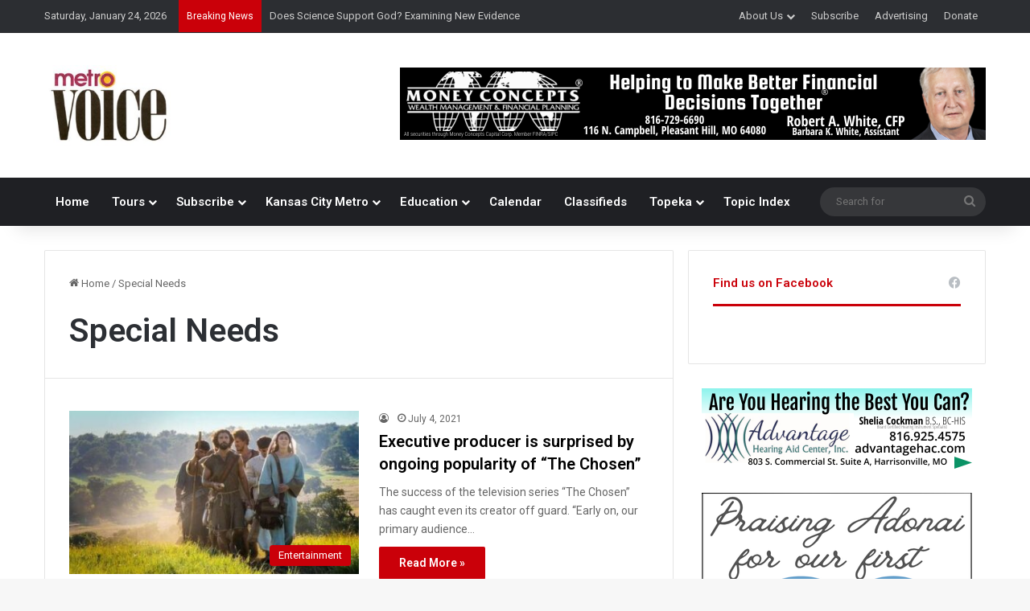

--- FILE ---
content_type: text/html; charset=UTF-8
request_url: https://metrovoicenews.com/tag/special-needs/
body_size: 19129
content:
<!DOCTYPE html>
<html lang="en-US" class="" data-skin="light">
<head>
	<meta charset="UTF-8" />
	<link rel="profile" href="https://gmpg.org/xfn/11" />
	
<meta http-equiv='x-dns-prefetch-control' content='on'>
<link rel='dns-prefetch' href='//cdnjs.cloudflare.com' />
<link rel='dns-prefetch' href='//ajax.googleapis.com' />
<link rel='dns-prefetch' href='//fonts.googleapis.com' />
<link rel='dns-prefetch' href='//fonts.gstatic.com' />
<link rel='dns-prefetch' href='//s.gravatar.com' />
<link rel='dns-prefetch' href='//www.google-analytics.com' />
<link rel='preload' as='script' href='https://ajax.googleapis.com/ajax/libs/webfont/1/webfont.js'>
<meta name='robots' content='index, follow, max-image-preview:large, max-snippet:-1, max-video-preview:-1' />

	<!-- This site is optimized with the Yoast SEO plugin v26.6 - https://yoast.com/wordpress/plugins/seo/ -->
	<title>Special Needs Archives - Metro Voice News</title>
	<link rel="canonical" href="https://metrovoicenews.com/tag/special-needs/" />
	<meta property="og:locale" content="en_US" />
	<meta property="og:type" content="article" />
	<meta property="og:title" content="Special Needs Archives - Metro Voice News" />
	<meta property="og:url" content="https://metrovoicenews.com/tag/special-needs/" />
	<meta property="og:site_name" content="Metro Voice News" />
	<meta name="twitter:card" content="summary_large_image" />
	<meta name="twitter:site" content="@MetroVoice" />
	<script type="application/ld+json" class="yoast-schema-graph">{"@context":"https://schema.org","@graph":[{"@type":"CollectionPage","@id":"https://metrovoicenews.com/tag/special-needs/","url":"https://metrovoicenews.com/tag/special-needs/","name":"Special Needs Archives - Metro Voice News","isPartOf":{"@id":"https://metrovoicenews.com/#website"},"primaryImageOfPage":{"@id":"https://metrovoicenews.com/tag/special-needs/#primaryimage"},"image":{"@id":"https://metrovoicenews.com/tag/special-needs/#primaryimage"},"thumbnailUrl":"https://metrovoicenews.com/wp-content/uploads/2021/02/thechosen1.jpg","breadcrumb":{"@id":"https://metrovoicenews.com/tag/special-needs/#breadcrumb"},"inLanguage":"en-US"},{"@type":"ImageObject","inLanguage":"en-US","@id":"https://metrovoicenews.com/tag/special-needs/#primaryimage","url":"https://metrovoicenews.com/wp-content/uploads/2021/02/thechosen1.jpg","contentUrl":"https://metrovoicenews.com/wp-content/uploads/2021/02/thechosen1.jpg","width":630,"height":331,"caption":"The Chosen three strike"},{"@type":"BreadcrumbList","@id":"https://metrovoicenews.com/tag/special-needs/#breadcrumb","itemListElement":[{"@type":"ListItem","position":1,"name":"Home","item":"https://metrovoicenews.com/"},{"@type":"ListItem","position":2,"name":"Special Needs"}]},{"@type":"WebSite","@id":"https://metrovoicenews.com/#website","url":"https://metrovoicenews.com/","name":"Metro Voice News","description":"Celebrating Faith, Family &amp; Community","publisher":{"@id":"https://metrovoicenews.com/#organization"},"potentialAction":[{"@type":"SearchAction","target":{"@type":"EntryPoint","urlTemplate":"https://metrovoicenews.com/?s={search_term_string}"},"query-input":{"@type":"PropertyValueSpecification","valueRequired":true,"valueName":"search_term_string"}}],"inLanguage":"en-US"},{"@type":"Organization","@id":"https://metrovoicenews.com/#organization","name":"Metro Voice News","url":"https://metrovoicenews.com/","logo":{"@type":"ImageObject","inLanguage":"en-US","@id":"https://metrovoicenews.com/#/schema/logo/image/","url":"https://metrovoicenews.com/wp-content/uploads/2025/01/metrovoicenews-logo-e1738953401723.jpg","contentUrl":"https://metrovoicenews.com/wp-content/uploads/2025/01/metrovoicenews-logo-e1738953401723.jpg","width":157,"height":100,"caption":"Metro Voice News"},"image":{"@id":"https://metrovoicenews.com/#/schema/logo/image/"},"sameAs":["https://www.facebook.com/metrovoicenews/","https://x.com/MetroVoice"]}]}</script>
	<!-- / Yoast SEO plugin. -->


<link rel='dns-prefetch' href='//maps.googleapis.com' />
<link rel='dns-prefetch' href='//meet.jit.si' />
<link rel='dns-prefetch' href='//code.jquery.com' />
<link rel='dns-prefetch' href='//fonts.googleapis.com' />
<link rel="alternate" type="application/rss+xml" title="Metro Voice News &raquo; Feed" href="https://metrovoicenews.com/feed/" />
<link rel="alternate" type="application/rss+xml" title="Metro Voice News &raquo; Special Needs Tag Feed" href="https://metrovoicenews.com/tag/special-needs/feed/" />

		<style type="text/css">
			:root{				
			--tie-preset-gradient-1: linear-gradient(135deg, rgba(6, 147, 227, 1) 0%, rgb(155, 81, 224) 100%);
			--tie-preset-gradient-2: linear-gradient(135deg, rgb(122, 220, 180) 0%, rgb(0, 208, 130) 100%);
			--tie-preset-gradient-3: linear-gradient(135deg, rgba(252, 185, 0, 1) 0%, rgba(255, 105, 0, 1) 100%);
			--tie-preset-gradient-4: linear-gradient(135deg, rgba(255, 105, 0, 1) 0%, rgb(207, 46, 46) 100%);
			--tie-preset-gradient-5: linear-gradient(135deg, rgb(238, 238, 238) 0%, rgb(169, 184, 195) 100%);
			--tie-preset-gradient-6: linear-gradient(135deg, rgb(74, 234, 220) 0%, rgb(151, 120, 209) 20%, rgb(207, 42, 186) 40%, rgb(238, 44, 130) 60%, rgb(251, 105, 98) 80%, rgb(254, 248, 76) 100%);
			--tie-preset-gradient-7: linear-gradient(135deg, rgb(255, 206, 236) 0%, rgb(152, 150, 240) 100%);
			--tie-preset-gradient-8: linear-gradient(135deg, rgb(254, 205, 165) 0%, rgb(254, 45, 45) 50%, rgb(107, 0, 62) 100%);
			--tie-preset-gradient-9: linear-gradient(135deg, rgb(255, 203, 112) 0%, rgb(199, 81, 192) 50%, rgb(65, 88, 208) 100%);
			--tie-preset-gradient-10: linear-gradient(135deg, rgb(255, 245, 203) 0%, rgb(182, 227, 212) 50%, rgb(51, 167, 181) 100%);
			--tie-preset-gradient-11: linear-gradient(135deg, rgb(202, 248, 128) 0%, rgb(113, 206, 126) 100%);
			--tie-preset-gradient-12: linear-gradient(135deg, rgb(2, 3, 129) 0%, rgb(40, 116, 252) 100%);
			--tie-preset-gradient-13: linear-gradient(135deg, #4D34FA, #ad34fa);
			--tie-preset-gradient-14: linear-gradient(135deg, #0057FF, #31B5FF);
			--tie-preset-gradient-15: linear-gradient(135deg, #FF007A, #FF81BD);
			--tie-preset-gradient-16: linear-gradient(135deg, #14111E, #4B4462);
			--tie-preset-gradient-17: linear-gradient(135deg, #F32758, #FFC581);

			
					--main-nav-background: #1f2024;
					--main-nav-secondry-background: rgba(0,0,0,0.2);
					--main-nav-primary-color: #0088ff;
					--main-nav-contrast-primary-color: #FFFFFF;
					--main-nav-text-color: #FFFFFF;
					--main-nav-secondry-text-color: rgba(225,255,255,0.5);
					--main-nav-main-border-color: rgba(255,255,255,0.07);
					--main-nav-secondry-border-color: rgba(255,255,255,0.04);
				
			}
		</style>
	<meta name="viewport" content="width=device-width, initial-scale=1.0" /><style id='wp-img-auto-sizes-contain-inline-css' type='text/css'>
img:is([sizes=auto i],[sizes^="auto," i]){contain-intrinsic-size:3000px 1500px}
/*# sourceURL=wp-img-auto-sizes-contain-inline-css */
</style>
<link rel='stylesheet' id='jquery-ui-css' href='https://code.jquery.com/ui/1.13.2/themes/base/jquery-ui.css?ver=1.13.2' type='text/css' media='all' />
<style id='wp-emoji-styles-inline-css' type='text/css'>

	img.wp-smiley, img.emoji {
		display: inline !important;
		border: none !important;
		box-shadow: none !important;
		height: 1em !important;
		width: 1em !important;
		margin: 0 0.07em !important;
		vertical-align: -0.1em !important;
		background: none !important;
		padding: 0 !important;
	}
/*# sourceURL=wp-emoji-styles-inline-css */
</style>
<link rel='stylesheet' id='wmvp-style-videos-list-css' href='https://metrovoicenews.com/wp-content/plugins/wm-video-playlists/assets/css/style.css?ver=1.0.2' type='text/css' media='all' />
<link rel='stylesheet' id='evcal_google_fonts-css' href='https://fonts.googleapis.com/css?family=Noto+Sans%3A400%2C400italic%2C700%7CPoppins%3A700%2C800%2C900&#038;subset=latin%2Clatin-ext&#038;ver=5.0.6' type='text/css' media='all' />
<link rel='stylesheet' id='evcal_cal_default-css' href='//metrovoicenews.com/wp-content/plugins/eventON/assets/css/eventon_styles.css?ver=5.0.6' type='text/css' media='all' />
<link rel='stylesheet' id='evo_font_icons-css' href='//metrovoicenews.com/wp-content/plugins/eventON/assets/fonts/all.css?ver=5.0.6' type='text/css' media='all' />
<link rel='stylesheet' id='eventon_dynamic_styles-css' href='//metrovoicenews.com/wp-content/plugins/eventON/assets/css/eventon_dynamic_styles.css?ver=5.0.6' type='text/css' media='all' />
<link rel='stylesheet' id='tie-css-base-css' href='https://metrovoicenews.com/wp-content/themes/jannah/assets/css/base.min.css?ver=7.6.2' type='text/css' media='all' />
<link rel='stylesheet' id='tie-css-styles-css' href='https://metrovoicenews.com/wp-content/themes/jannah/assets/css/style.min.css?ver=7.6.2' type='text/css' media='all' />
<link rel='stylesheet' id='tie-css-widgets-css' href='https://metrovoicenews.com/wp-content/themes/jannah/assets/css/widgets.min.css?ver=7.6.2' type='text/css' media='all' />
<link rel='stylesheet' id='tie-css-helpers-css' href='https://metrovoicenews.com/wp-content/themes/jannah/assets/css/helpers.min.css?ver=7.6.2' type='text/css' media='all' />
<link rel='stylesheet' id='tie-fontawesome5-css' href='https://metrovoicenews.com/wp-content/themes/jannah/assets/css/fontawesome.css?ver=7.6.2' type='text/css' media='all' />
<link rel='stylesheet' id='tie-css-ilightbox-css' href='https://metrovoicenews.com/wp-content/themes/jannah/assets/ilightbox/dark-skin/skin.css?ver=7.6.2' type='text/css' media='all' />
<link rel='stylesheet' id='tie-css-shortcodes-css' href='https://metrovoicenews.com/wp-content/themes/jannah/assets/css/plugins/shortcodes.min.css?ver=7.6.2' type='text/css' media='all' />
<link rel='stylesheet' id='taqyeem-styles-css' href='https://metrovoicenews.com/wp-content/themes/jannah/assets/css/plugins/taqyeem.min.css?ver=7.6.2' type='text/css' media='all' />
<style id='taqyeem-styles-inline-css' type='text/css'>
.wf-active .logo-text,.wf-active h1,.wf-active h2,.wf-active h3,.wf-active h4,.wf-active h5,.wf-active h6,.wf-active .the-subtitle{font-family: 'Roboto';}#main-nav .main-menu > ul > li > a{font-size: 15px;font-weight: 600;}.entry-header h1.entry-title{font-size: 32px;}@media (min-width: 768px){.section-title.section-title-default,.section-title-centered{font-weight: 600;}}:root:root{--brand-color: #ca0009;--dark-brand-color: #980000;--bright-color: #FFFFFF;--base-color: #2c2f34;}#reading-position-indicator{box-shadow: 0 0 10px rgba( 202,0,9,0.7);}:root:root{--brand-color: #ca0009;--dark-brand-color: #980000;--bright-color: #FFFFFF;--base-color: #2c2f34;}#reading-position-indicator{box-shadow: 0 0 10px rgba( 202,0,9,0.7);}a,body .entry a,.dark-skin body .entry a,.comment-list .comment-content a{color: #413f7f;}#content a:hover{text-decoration: underline !important;}#tie-container a.post-title:hover,#tie-container .post-title a:hover,#tie-container .thumb-overlay .thumb-title a:hover{background-size: 100% 2px;text-decoration: none !important;}a.post-title,.post-title a{background-image: linear-gradient(to bottom,#000 0%,#000 98%);background-size: 0 1px;background-repeat: no-repeat;background-position: left 100%;color: #000;}.dark-skin a.post-title,.dark-skin .post-title a{color: #fff;background-image: linear-gradient(to bottom,#fff 0%,#fff 98%);}#top-nav .breaking-title{color: #FFFFFF;}#top-nav .breaking-title:before{background-color: #ca0009;}#top-nav .breaking-news-nav li:hover{background-color: #ca0009;border-color: #ca0009;}.main-nav,.search-in-main-nav{--main-nav-primary-color: #ca0009;--tie-buttons-color: #ca0009;--tie-buttons-border-color: #ca0009;--tie-buttons-text: #FFFFFF;--tie-buttons-hover-color: #ac0000;}#main-nav .mega-links-head:after,#main-nav .cats-horizontal a.is-active,#main-nav .cats-horizontal a:hover,#main-nav .spinner > div{background-color: #ca0009;}#main-nav .menu ul li:hover > a,#main-nav .menu ul li.current-menu-item:not(.mega-link-column) > a,#main-nav .components a:hover,#main-nav .components > li:hover > a,#main-nav #search-submit:hover,#main-nav .cats-vertical a.is-active,#main-nav .cats-vertical a:hover,#main-nav .mega-menu .post-meta a:hover,#main-nav .mega-menu .post-box-title a:hover,#autocomplete-suggestions.search-in-main-nav a:hover,#main-nav .spinner-circle:after{color: #ca0009;}#main-nav .menu > li.tie-current-menu > a,#main-nav .menu > li:hover > a,.theme-header #main-nav .mega-menu .cats-horizontal a.is-active,.theme-header #main-nav .mega-menu .cats-horizontal a:hover{color: #FFFFFF;}#main-nav .menu > li.tie-current-menu > a:before,#main-nav .menu > li:hover > a:before{border-top-color: #FFFFFF;}#the-post .entry-content a:not(.shortc-button){color: #34495e !important;}.tie-cat-2,.tie-cat-item-2 > span{background-color:#e67e22 !important;color:#FFFFFF !important;}.tie-cat-2:after{border-top-color:#e67e22 !important;}.tie-cat-2:hover{background-color:#c86004 !important;}.tie-cat-2:hover:after{border-top-color:#c86004 !important;}.tie-cat-12,.tie-cat-item-12 > span{background-color:#2ecc71 !important;color:#FFFFFF !important;}.tie-cat-12:after{border-top-color:#2ecc71 !important;}.tie-cat-12:hover{background-color:#10ae53 !important;}.tie-cat-12:hover:after{border-top-color:#10ae53 !important;}.tie-cat-15,.tie-cat-item-15 > span{background-color:#9b59b6 !important;color:#FFFFFF !important;}.tie-cat-15:after{border-top-color:#9b59b6 !important;}.tie-cat-15:hover{background-color:#7d3b98 !important;}.tie-cat-15:hover:after{border-top-color:#7d3b98 !important;}.tie-cat-16,.tie-cat-item-16 > span{background-color:#34495e !important;color:#FFFFFF !important;}.tie-cat-16:after{border-top-color:#34495e !important;}.tie-cat-16:hover{background-color:#162b40 !important;}.tie-cat-16:hover:after{border-top-color:#162b40 !important;}.tie-cat-19,.tie-cat-item-19 > span{background-color:#795548 !important;color:#FFFFFF !important;}.tie-cat-19:after{border-top-color:#795548 !important;}.tie-cat-19:hover{background-color:#5b372a !important;}.tie-cat-19:hover:after{border-top-color:#5b372a !important;}.tie-cat-20,.tie-cat-item-20 > span{background-color:#4CAF50 !important;color:#FFFFFF !important;}.tie-cat-20:after{border-top-color:#4CAF50 !important;}.tie-cat-20:hover{background-color:#2e9132 !important;}.tie-cat-20:hover:after{border-top-color:#2e9132 !important;}.meta-views.meta-item .tie-icon-fire:before{content: "\f06e" !important;}.tie-insta-header {margin-bottom: 15px;}.tie-insta-avatar a {width: 70px;height: 70px;display: block;position: relative;float: left;margin-right: 15px;margin-bottom: 15px;}.tie-insta-avatar a:before {content: "";position: absolute;width: calc(100% + 6px);height: calc(100% + 6px);left: -3px;top: -3px;border-radius: 50%;background: #d6249f;background: radial-gradient(circle at 30% 107%,#fdf497 0%,#fdf497 5%,#fd5949 45%,#d6249f 60%,#285AEB 90%);}.tie-insta-avatar a:after {position: absolute;content: "";width: calc(100% + 3px);height: calc(100% + 3px);left: -2px;top: -2px;border-radius: 50%;background: #fff;}.dark-skin .tie-insta-avatar a:after {background: #27292d;}.tie-insta-avatar img {border-radius: 50%;position: relative;z-index: 2;transition: all 0.25s;}.tie-insta-avatar img:hover {box-shadow: 0px 0px 15px 0 #6b54c6;}.tie-insta-info {font-size: 1.3em;font-weight: bold;margin-bottom: 5px;}
/*# sourceURL=taqyeem-styles-inline-css */
</style>
<script type="text/javascript" src="https://metrovoicenews.com/wp-includes/js/jquery/jquery.min.js?ver=3.7.1" id="jquery-core-js"></script>
<script type="text/javascript" src="https://metrovoicenews.com/wp-includes/js/jquery/jquery-migrate.min.js?ver=3.4.1" id="jquery-migrate-js"></script>
<script type="text/javascript" id="evo-inlinescripts-header-js-after">
/* <![CDATA[ */
jQuery(document).ready(function($){});
//# sourceURL=evo-inlinescripts-header-js-after
/* ]]> */
</script>
<link rel="https://api.w.org/" href="https://metrovoicenews.com/wp-json/" /><link rel="alternate" title="JSON" type="application/json" href="https://metrovoicenews.com/wp-json/wp/v2/tags/11460" /><link rel="EditURI" type="application/rsd+xml" title="RSD" href="https://metrovoicenews.com/xmlrpc.php?rsd" />
<meta name="generator" content="WordPress 6.9" />

<!-- This site is using AdRotate v5.17.2 to display their advertisements - https://ajdg.solutions/ -->
<!-- AdRotate CSS -->
<style type="text/css" media="screen">
	.g { margin:0px; padding:0px; overflow:hidden; line-height:1; zoom:1; }
	.g img { height:auto; }
	.g-col { position:relative; float:left; }
	.g-col:first-child { margin-left: 0; }
	.g-col:last-child { margin-right: 0; }
	.g-1 { margin:0px;  width:100%; max-width:620px; height:100%; max-height:330px; }
	.g-2 {  margin: 0 auto; }
	.g-3 { width:100%; max-width:336px; height:100%; max-height:280px; margin: 0 auto; }
	.g-4 { width:100%; max-width:336px; height:100%; max-height:100px; margin: 0 auto; }
	@media only screen and (max-width: 480px) {
		.g-col, .g-dyn, .g-single { width:100%; margin-left:0; margin-right:0; }
	}
</style>
<!-- /AdRotate CSS -->

<script type='text/javascript'>
/* <![CDATA[ */
var taqyeem = {"ajaxurl":"https://metrovoicenews.com/wp-admin/admin-ajax.php" , "your_rating":"Your Rating:"};
/* ]]> */
</script>

<style>html:not(.dark-skin) .light-skin{--wmvp-playlist-head-bg: var(--brand-color);--wmvp-playlist-head-color: var(--bright-color);--wmvp-current-video-bg: #f2f4f5;--wmvp-current-video-color: #000;--wmvp-playlist-bg: #fff;--wmvp-playlist-color: #000;--wmvp-playlist-outer-border: 1px solid rgba(0,0,0,0.07);--wmvp-playlist-inner-border-color: rgba(0,0,0,0.07);}</style><style>.dark-skin{--wmvp-playlist-head-bg: #131416;--wmvp-playlist-head-color: #fff;--wmvp-current-video-bg: #24262a;--wmvp-current-video-color: #fff;--wmvp-playlist-bg: #1a1b1f;--wmvp-playlist-color: #fff;--wmvp-playlist-outer-border: 1px solid rgba(0,0,0,0.07);--wmvp-playlist-inner-border-color: rgba(255,255,255,0.05);}</style><meta http-equiv="X-UA-Compatible" content="IE=edge">
<link rel="icon" href="https://metrovoicenews.com/wp-content/uploads/2025/06/cropped-MV-site-icon-32x32.png" sizes="32x32" />
<link rel="icon" href="https://metrovoicenews.com/wp-content/uploads/2025/06/cropped-MV-site-icon-192x192.png" sizes="192x192" />
<link rel="apple-touch-icon" href="https://metrovoicenews.com/wp-content/uploads/2025/06/cropped-MV-site-icon-180x180.png" />
<meta name="msapplication-TileImage" content="https://metrovoicenews.com/wp-content/uploads/2025/06/cropped-MV-site-icon-270x270.png" />
		<style type="text/css" id="wp-custom-css">
			.swpm-edit-profile-link {
    display: none;
}


.home .post-cat-wrap{
  display: none !important;
}

		</style>
		<style id='global-styles-inline-css' type='text/css'>
:root{--wp--preset--aspect-ratio--square: 1;--wp--preset--aspect-ratio--4-3: 4/3;--wp--preset--aspect-ratio--3-4: 3/4;--wp--preset--aspect-ratio--3-2: 3/2;--wp--preset--aspect-ratio--2-3: 2/3;--wp--preset--aspect-ratio--16-9: 16/9;--wp--preset--aspect-ratio--9-16: 9/16;--wp--preset--color--black: #000000;--wp--preset--color--cyan-bluish-gray: #abb8c3;--wp--preset--color--white: #ffffff;--wp--preset--color--pale-pink: #f78da7;--wp--preset--color--vivid-red: #cf2e2e;--wp--preset--color--luminous-vivid-orange: #ff6900;--wp--preset--color--luminous-vivid-amber: #fcb900;--wp--preset--color--light-green-cyan: #7bdcb5;--wp--preset--color--vivid-green-cyan: #00d084;--wp--preset--color--pale-cyan-blue: #8ed1fc;--wp--preset--color--vivid-cyan-blue: #0693e3;--wp--preset--color--vivid-purple: #9b51e0;--wp--preset--color--global-color: #ca0009;--wp--preset--gradient--vivid-cyan-blue-to-vivid-purple: linear-gradient(135deg,rgb(6,147,227) 0%,rgb(155,81,224) 100%);--wp--preset--gradient--light-green-cyan-to-vivid-green-cyan: linear-gradient(135deg,rgb(122,220,180) 0%,rgb(0,208,130) 100%);--wp--preset--gradient--luminous-vivid-amber-to-luminous-vivid-orange: linear-gradient(135deg,rgb(252,185,0) 0%,rgb(255,105,0) 100%);--wp--preset--gradient--luminous-vivid-orange-to-vivid-red: linear-gradient(135deg,rgb(255,105,0) 0%,rgb(207,46,46) 100%);--wp--preset--gradient--very-light-gray-to-cyan-bluish-gray: linear-gradient(135deg,rgb(238,238,238) 0%,rgb(169,184,195) 100%);--wp--preset--gradient--cool-to-warm-spectrum: linear-gradient(135deg,rgb(74,234,220) 0%,rgb(151,120,209) 20%,rgb(207,42,186) 40%,rgb(238,44,130) 60%,rgb(251,105,98) 80%,rgb(254,248,76) 100%);--wp--preset--gradient--blush-light-purple: linear-gradient(135deg,rgb(255,206,236) 0%,rgb(152,150,240) 100%);--wp--preset--gradient--blush-bordeaux: linear-gradient(135deg,rgb(254,205,165) 0%,rgb(254,45,45) 50%,rgb(107,0,62) 100%);--wp--preset--gradient--luminous-dusk: linear-gradient(135deg,rgb(255,203,112) 0%,rgb(199,81,192) 50%,rgb(65,88,208) 100%);--wp--preset--gradient--pale-ocean: linear-gradient(135deg,rgb(255,245,203) 0%,rgb(182,227,212) 50%,rgb(51,167,181) 100%);--wp--preset--gradient--electric-grass: linear-gradient(135deg,rgb(202,248,128) 0%,rgb(113,206,126) 100%);--wp--preset--gradient--midnight: linear-gradient(135deg,rgb(2,3,129) 0%,rgb(40,116,252) 100%);--wp--preset--font-size--small: 13px;--wp--preset--font-size--medium: 20px;--wp--preset--font-size--large: 36px;--wp--preset--font-size--x-large: 42px;--wp--preset--spacing--20: 0.44rem;--wp--preset--spacing--30: 0.67rem;--wp--preset--spacing--40: 1rem;--wp--preset--spacing--50: 1.5rem;--wp--preset--spacing--60: 2.25rem;--wp--preset--spacing--70: 3.38rem;--wp--preset--spacing--80: 5.06rem;--wp--preset--shadow--natural: 6px 6px 9px rgba(0, 0, 0, 0.2);--wp--preset--shadow--deep: 12px 12px 50px rgba(0, 0, 0, 0.4);--wp--preset--shadow--sharp: 6px 6px 0px rgba(0, 0, 0, 0.2);--wp--preset--shadow--outlined: 6px 6px 0px -3px rgb(255, 255, 255), 6px 6px rgb(0, 0, 0);--wp--preset--shadow--crisp: 6px 6px 0px rgb(0, 0, 0);}:where(.is-layout-flex){gap: 0.5em;}:where(.is-layout-grid){gap: 0.5em;}body .is-layout-flex{display: flex;}.is-layout-flex{flex-wrap: wrap;align-items: center;}.is-layout-flex > :is(*, div){margin: 0;}body .is-layout-grid{display: grid;}.is-layout-grid > :is(*, div){margin: 0;}:where(.wp-block-columns.is-layout-flex){gap: 2em;}:where(.wp-block-columns.is-layout-grid){gap: 2em;}:where(.wp-block-post-template.is-layout-flex){gap: 1.25em;}:where(.wp-block-post-template.is-layout-grid){gap: 1.25em;}.has-black-color{color: var(--wp--preset--color--black) !important;}.has-cyan-bluish-gray-color{color: var(--wp--preset--color--cyan-bluish-gray) !important;}.has-white-color{color: var(--wp--preset--color--white) !important;}.has-pale-pink-color{color: var(--wp--preset--color--pale-pink) !important;}.has-vivid-red-color{color: var(--wp--preset--color--vivid-red) !important;}.has-luminous-vivid-orange-color{color: var(--wp--preset--color--luminous-vivid-orange) !important;}.has-luminous-vivid-amber-color{color: var(--wp--preset--color--luminous-vivid-amber) !important;}.has-light-green-cyan-color{color: var(--wp--preset--color--light-green-cyan) !important;}.has-vivid-green-cyan-color{color: var(--wp--preset--color--vivid-green-cyan) !important;}.has-pale-cyan-blue-color{color: var(--wp--preset--color--pale-cyan-blue) !important;}.has-vivid-cyan-blue-color{color: var(--wp--preset--color--vivid-cyan-blue) !important;}.has-vivid-purple-color{color: var(--wp--preset--color--vivid-purple) !important;}.has-black-background-color{background-color: var(--wp--preset--color--black) !important;}.has-cyan-bluish-gray-background-color{background-color: var(--wp--preset--color--cyan-bluish-gray) !important;}.has-white-background-color{background-color: var(--wp--preset--color--white) !important;}.has-pale-pink-background-color{background-color: var(--wp--preset--color--pale-pink) !important;}.has-vivid-red-background-color{background-color: var(--wp--preset--color--vivid-red) !important;}.has-luminous-vivid-orange-background-color{background-color: var(--wp--preset--color--luminous-vivid-orange) !important;}.has-luminous-vivid-amber-background-color{background-color: var(--wp--preset--color--luminous-vivid-amber) !important;}.has-light-green-cyan-background-color{background-color: var(--wp--preset--color--light-green-cyan) !important;}.has-vivid-green-cyan-background-color{background-color: var(--wp--preset--color--vivid-green-cyan) !important;}.has-pale-cyan-blue-background-color{background-color: var(--wp--preset--color--pale-cyan-blue) !important;}.has-vivid-cyan-blue-background-color{background-color: var(--wp--preset--color--vivid-cyan-blue) !important;}.has-vivid-purple-background-color{background-color: var(--wp--preset--color--vivid-purple) !important;}.has-black-border-color{border-color: var(--wp--preset--color--black) !important;}.has-cyan-bluish-gray-border-color{border-color: var(--wp--preset--color--cyan-bluish-gray) !important;}.has-white-border-color{border-color: var(--wp--preset--color--white) !important;}.has-pale-pink-border-color{border-color: var(--wp--preset--color--pale-pink) !important;}.has-vivid-red-border-color{border-color: var(--wp--preset--color--vivid-red) !important;}.has-luminous-vivid-orange-border-color{border-color: var(--wp--preset--color--luminous-vivid-orange) !important;}.has-luminous-vivid-amber-border-color{border-color: var(--wp--preset--color--luminous-vivid-amber) !important;}.has-light-green-cyan-border-color{border-color: var(--wp--preset--color--light-green-cyan) !important;}.has-vivid-green-cyan-border-color{border-color: var(--wp--preset--color--vivid-green-cyan) !important;}.has-pale-cyan-blue-border-color{border-color: var(--wp--preset--color--pale-cyan-blue) !important;}.has-vivid-cyan-blue-border-color{border-color: var(--wp--preset--color--vivid-cyan-blue) !important;}.has-vivid-purple-border-color{border-color: var(--wp--preset--color--vivid-purple) !important;}.has-vivid-cyan-blue-to-vivid-purple-gradient-background{background: var(--wp--preset--gradient--vivid-cyan-blue-to-vivid-purple) !important;}.has-light-green-cyan-to-vivid-green-cyan-gradient-background{background: var(--wp--preset--gradient--light-green-cyan-to-vivid-green-cyan) !important;}.has-luminous-vivid-amber-to-luminous-vivid-orange-gradient-background{background: var(--wp--preset--gradient--luminous-vivid-amber-to-luminous-vivid-orange) !important;}.has-luminous-vivid-orange-to-vivid-red-gradient-background{background: var(--wp--preset--gradient--luminous-vivid-orange-to-vivid-red) !important;}.has-very-light-gray-to-cyan-bluish-gray-gradient-background{background: var(--wp--preset--gradient--very-light-gray-to-cyan-bluish-gray) !important;}.has-cool-to-warm-spectrum-gradient-background{background: var(--wp--preset--gradient--cool-to-warm-spectrum) !important;}.has-blush-light-purple-gradient-background{background: var(--wp--preset--gradient--blush-light-purple) !important;}.has-blush-bordeaux-gradient-background{background: var(--wp--preset--gradient--blush-bordeaux) !important;}.has-luminous-dusk-gradient-background{background: var(--wp--preset--gradient--luminous-dusk) !important;}.has-pale-ocean-gradient-background{background: var(--wp--preset--gradient--pale-ocean) !important;}.has-electric-grass-gradient-background{background: var(--wp--preset--gradient--electric-grass) !important;}.has-midnight-gradient-background{background: var(--wp--preset--gradient--midnight) !important;}.has-small-font-size{font-size: var(--wp--preset--font-size--small) !important;}.has-medium-font-size{font-size: var(--wp--preset--font-size--medium) !important;}.has-large-font-size{font-size: var(--wp--preset--font-size--large) !important;}.has-x-large-font-size{font-size: var(--wp--preset--font-size--x-large) !important;}
/*# sourceURL=global-styles-inline-css */
</style>
</head>

<body id="tie-body" class="archive tag tag-special-needs tag-11460 wp-theme-jannah tie-no-js wrapper-has-shadow block-head-2 magazine1 is-thumb-overlay-disabled is-desktop is-header-layout-3 has-header-ad sidebar-right has-sidebar hide_share_post_top hide_share_post_bottom">



<div class="background-overlay">

	<div id="tie-container" class="site tie-container">

		
		<div id="tie-wrapper">
			
<header id="theme-header" class="theme-header header-layout-3 main-nav-dark main-nav-default-dark main-nav-below has-stream-item top-nav-active top-nav-dark top-nav-default-dark top-nav-above has-shadow has-normal-width-logo mobile-header-default">
	
<nav id="top-nav"  class="has-date-breaking-menu top-nav header-nav has-breaking-news" aria-label="Secondary Navigation">
	<div class="container">
		<div class="topbar-wrapper">

			
					<div class="topbar-today-date">
						Saturday, January 24, 2026					</div>
					
			<div class="tie-alignleft">
				
<div class="breaking">

	<span class="breaking-title">
		<span class="tie-icon-bolt breaking-icon" aria-hidden="true"></span>
		<span class="breaking-title-text">Breaking News</span>
	</span>

	<ul id="breaking-news-in-header" class="breaking-news" data-type="reveal">

		
							<li class="news-item">
								<a href="https://metrovoicenews.com/does-science-support-god-examining-new-evidence/">Does Science Support God? Examining New Evidence</a>
							</li>

							
							<li class="news-item">
								<a href="https://metrovoicenews.com/school-choice-tax-cuts-child-care-in-2026-missouri-legislative-agenda/">School Choice, Tax Cuts, Child Care in 2026 Missouri Legislative Agenda</a>
							</li>

							
							<li class="news-item">
								<a href="https://metrovoicenews.com/doj-continues-investigation-ice-protestors-invading-church/">DOJ Continues Investigation Ice Protestors Invading Church</a>
							</li>

							
							<li class="news-item">
								<a href="https://metrovoicenews.com/more-protestant-churches-closing-than-opening/">More Protestant churches closing than opening</a>
							</li>

							
	</ul>
</div><!-- #breaking /-->
			</div><!-- .tie-alignleft /-->

			<div class="tie-alignright">
				<div class="top-menu header-menu"><ul id="menu-top-menu" class="menu"><li id="menu-item-74922" class="menu-item menu-item-type-post_type menu-item-object-page menu-item-has-children menu-item-74922"><a href="https://metrovoicenews.com/about-us/">About Us</a>
<ul class="sub-menu">
	<li id="menu-item-74924" class="menu-item menu-item-type-post_type menu-item-object-page menu-item-74924"><a href="https://metrovoicenews.com/contact-us/">Contact Us</a></li>
</ul>
</li>
<li id="menu-item-74923" class="menu-item menu-item-type-post_type menu-item-object-page menu-item-74923"><a href="https://metrovoicenews.com/subscribe/">Subscribe</a></li>
<li id="menu-item-74927" class="menu-item menu-item-type-post_type menu-item-object-page menu-item-74927"><a href="https://metrovoicenews.com/advertising/">Advertising</a></li>
<li id="menu-item-75356" class="menu-item menu-item-type-post_type menu-item-object-page menu-item-75356"><a href="https://metrovoicenews.com/donate/">Donate</a></li>
</ul></div>			</div><!-- .tie-alignright /-->

		</div><!-- .topbar-wrapper /-->
	</div><!-- .container /-->
</nav><!-- #top-nav /-->

<div class="container header-container">
	<div class="tie-row logo-row">

		
		<div class="logo-wrapper">
			<div class="tie-col-md-4 logo-container clearfix">
				<div id="mobile-header-components-area_1" class="mobile-header-components"><ul class="components"><li class="mobile-component_menu custom-menu-link"><a href="#" id="mobile-menu-icon" class=""><span class="tie-mobile-menu-icon nav-icon is-layout-1"></span><span class="screen-reader-text">Menu</span></a></li></ul></div>
		<div id="logo" class="image-logo" >

			
			<a title="Metro Voice News" href="https://metrovoicenews.com/">
				
				<picture class="tie-logo-default tie-logo-picture">
					
					<source class="tie-logo-source-default tie-logo-source" srcset="https://metrovoicenews.com/wp-content/uploads/2025/01/metrovoicenews-logo.jpg">
					<img class="tie-logo-img-default tie-logo-img" src="https://metrovoicenews.com/wp-content/uploads/2025/01/metrovoicenews-logo.jpg" alt="Metro Voice News" width="157" height="100" style="max-height:100px; width: auto;" />
				</picture>
						</a>

			
		</div><!-- #logo /-->

		<div id="mobile-header-components-area_2" class="mobile-header-components"><ul class="components"><li class="mobile-component_search custom-menu-link">
				<a href="#" class="tie-search-trigger-mobile">
					<span class="tie-icon-search tie-search-icon" aria-hidden="true"></span>
					<span class="screen-reader-text">Search for</span>
				</a>
			</li></ul></div>			</div><!-- .tie-col /-->
		</div><!-- .logo-wrapper /-->

		<div class="tie-col-md-8 stream-item stream-item-top-wrapper"><div class="stream-item-top"><span class="stream-title"><div style="height:20px;"></div></span>
					<a href="https://cbi.moneyconcepts.com/financial-services-center/mc-financial-services-center-pleasant-hill-mo-64080/team.htm" title="Money Concepts" target="_blank" rel="nofollow noopener">
						<img src="https://metrovoicenews.com/wp-content/uploads/2025/09/Money-concepts-long.png" alt="Money Concepts" width="728" height="90" />
					</a>
				</div></div><!-- .tie-col /-->
	</div><!-- .tie-row /-->
</div><!-- .container /-->

<div class="main-nav-wrapper">
	<nav id="main-nav"  class="main-nav header-nav menu-style-default menu-style-solid-bg"  aria-label="Primary Navigation">
		<div class="container">

			<div class="main-menu-wrapper">

				
				<div id="menu-components-wrap">

					
					<div class="main-menu main-menu-wrap">
						<div id="main-nav-menu" class="main-menu header-menu"><ul id="menu-tielabs-main-menu" class="menu"><li id="menu-item-978" class="menu-item menu-item-type-custom menu-item-object-custom menu-item-home menu-item-978"><a href="https://metrovoicenews.com/">Home</a></li>
<li id="menu-item-988" class="menu-item menu-item-type-custom menu-item-object-custom menu-item-has-children menu-item-988"><a href="#">Tours</a>
<ul class="sub-menu menu-sub-content">
	<li id="menu-item-75048" class="menu-item menu-item-type-post_type menu-item-object-page menu-item-75048"><a href="https://metrovoicenews.com/steps-of-paul-cruise-including-greece-and-turkey/">SEPTEMBER 2025 | Steps of Paul SOLD OUT</a></li>
	<li id="menu-item-74860" class="menu-item menu-item-type-post_type menu-item-object-page menu-item-74860"><a href="https://metrovoicenews.com/great-awakenings-heartland-to-holyland-tour-of-israel/">NOVEMBER 2025 | Great Awakenings! Israel Tour with Troy Wilson</a></li>
	<li id="menu-item-76396" class="menu-item menu-item-type-post_type menu-item-object-page menu-item-76396"><a href="https://metrovoicenews.com/journey-bible-church-pathways-of-promise-israel-tour/">OCTOBER 2026 Journey Bible Church “Pathways of Promise” Israel Tour with Mike Bickley</a></li>
	<li id="menu-item-76397" class="menu-item menu-item-type-post_type menu-item-object-page menu-item-76397"><a href="https://metrovoicenews.com/fellowship-in-the-holyland-israel-tour/">DECEMBER 2026 Fellowship Church &#8220;Fellowship in the Holyland” Tour with Chris Williams</a></li>
</ul>
</li>
<li id="menu-item-74869" class="menu-item menu-item-type-post_type menu-item-object-page menu-item-has-children menu-item-74869"><a href="https://metrovoicenews.com/subscribe/">Subscribe</a>
<ul class="sub-menu menu-sub-content">
	<li id="menu-item-74916" class="menu-item menu-item-type-post_type menu-item-object-page menu-item-74916"><a href="https://metrovoicenews.com/donate/">Donate</a></li>
</ul>
</li>
<li id="menu-item-74871" class="menu-item menu-item-type-custom menu-item-object-custom menu-item-has-children menu-item-74871"><a href="#">Kansas City Metro</a>
<ul class="sub-menu menu-sub-content">
	<li id="menu-item-74870" class="menu-item menu-item-type-taxonomy menu-item-object-category menu-item-74870"><a href="https://metrovoicenews.com/category/local/">Kansas City Metro News</a></li>
	<li id="menu-item-74917" class="menu-item menu-item-type-post_type menu-item-object-page menu-item-74917"><a href="https://metrovoicenews.com/kansas-city-area-community-calendar-of-events/">Calendar</a></li>
	<li id="menu-item-74918" class="menu-item menu-item-type-post_type menu-item-object-page menu-item-74918"><a href="https://metrovoicenews.com/event-submission-form/">Event Submission Form</a></li>
	<li id="menu-item-74919" class="menu-item menu-item-type-post_type menu-item-object-page menu-item-74919"><a href="https://metrovoicenews.com/classifieds/">Classifieds</a></li>
	<li id="menu-item-74920" class="menu-item menu-item-type-post_type menu-item-object-page menu-item-74920"><a href="https://metrovoicenews.com/corrections-accuracy-policy/">Corrections &#038; Accuracy Policy</a></li>
</ul>
</li>
<li id="menu-item-74930" class="menu-item menu-item-type-taxonomy menu-item-object-category menu-item-has-children menu-item-74930"><a href="https://metrovoicenews.com/category/education/">Education</a>
<ul class="sub-menu menu-sub-content">
	<li id="menu-item-77114" class="menu-item menu-item-type-custom menu-item-object-custom menu-item-77114"><a href="https://metrovoicenews.com/christian-k-12-back-to-school-guide/">Back to School 2025/26</a></li>
	<li id="menu-item-77116" class="menu-item menu-item-type-custom menu-item-object-custom menu-item-77116"><a href="https://metrovoicenews.com/christian-k-12-directory/">Back to School Directory</a></li>
	<li id="menu-item-76398" class="menu-item menu-item-type-custom menu-item-object-custom menu-item-has-children menu-item-76398"><a href="https://metrovoicenews.com/wp-content/uploads/2025/06/2025-christian-education-guide.pdf">2025 Christian Education Guide</a>
	<ul class="sub-menu menu-sub-content">
		<li id="menu-item-74931" class="menu-item menu-item-type-custom menu-item-object-custom menu-item-74931"><a target="_blank" href="https://metrovoicenews.com/wp-content/uploads/2025/06/2025-christian-college-guide.pdf">2025 College Guide</a></li>
		<li id="menu-item-74932" class="menu-item menu-item-type-custom menu-item-object-custom menu-item-74932"><a target="_blank" href="https://metrovoicenews.com/wp-content/uploads/2025/06/2025-christian-k-12-education-guide.pdf">2025 K-12 Guide &#038; Directory</a></li>
	</ul>
</li>
	<li id="menu-item-75162" class="menu-item menu-item-type-custom menu-item-object-custom menu-item-75162"><a target="_blank" href="https://thechristiancollegedirectory.com/"> <span aria-hidden="true" class="tie-menu-icon fa fa-desktop"></span> Online Christian College Guide</a></li>
</ul>
</li>
<li id="menu-item-74988" class="menu-item menu-item-type-custom menu-item-object-custom menu-item-74988"><a href="https://metrovoicenews.com/kansas-city-area-community-calendar-of-events/">Calendar</a></li>
<li id="menu-item-74989" class="menu-item menu-item-type-post_type menu-item-object-page menu-item-74989"><a href="https://metrovoicenews.com/classifieds/">Classifieds</a></li>
<li id="menu-item-74954" class="menu-item menu-item-type-taxonomy menu-item-object-category menu-item-has-children menu-item-74954"><a href="https://metrovoicenews.com/category/topeka-news/">Topeka</a>
<ul class="sub-menu menu-sub-content">
	<li id="menu-item-75018" class="menu-item menu-item-type-post_type menu-item-object-page menu-item-75018"><a href="https://metrovoicenews.com/topeka-and-kansas-news/">Topeka News</a></li>
	<li id="menu-item-74955" class="menu-item menu-item-type-post_type menu-item-object-page menu-item-74955"><a href="https://metrovoicenews.com/topeka-ne-kansas-archives/">Topeka / NE Kansas Archives</a></li>
	<li id="menu-item-75019" class="menu-item menu-item-type-post_type menu-item-object-page menu-item-75019"><a href="https://metrovoicenews.com/topeka-area-calendar/">Topeka Area Calendar</a></li>
	<li id="menu-item-75055" class="menu-item menu-item-type-post_type menu-item-object-page menu-item-75055"><a href="https://metrovoicenews.com/topeka-calendar-submission/">Topeka Calendar Submission</a></li>
	<li id="menu-item-75133" class="menu-item menu-item-type-post_type menu-item-object-page menu-item-75133"><a href="https://metrovoicenews.com/topeka-classified-ads/">Topeka Classified Ads</a></li>
	<li id="menu-item-75132" class="menu-item menu-item-type-post_type menu-item-object-page menu-item-75132"><a href="https://metrovoicenews.com/about-topeka-metro-voice/">About Topeka Metro Voice</a></li>
</ul>
</li>
<li id="menu-item-75000" class="menu-item menu-item-type-post_type menu-item-object-page menu-item-75000"><a href="https://metrovoicenews.com/topic-index/">Topic Index</a></li>
</ul></div>					</div><!-- .main-menu /-->

					<ul class="components">			<li class="search-bar menu-item custom-menu-link" aria-label="Search">
				<form method="get" id="search" action="https://metrovoicenews.com/">
					<input id="search-input"  inputmode="search" type="text" name="s" title="Search for" placeholder="Search for" />
					<button id="search-submit" type="submit">
						<span class="tie-icon-search tie-search-icon" aria-hidden="true"></span>
						<span class="screen-reader-text">Search for</span>
					</button>
				</form>
			</li>
			</ul><!-- Components -->
				</div><!-- #menu-components-wrap /-->
			</div><!-- .main-menu-wrapper /-->
		</div><!-- .container /-->

			</nav><!-- #main-nav /-->
</div><!-- .main-nav-wrapper /-->

</header>

<div id="content" class="site-content container"><div id="main-content-row" class="tie-row main-content-row">
	<div class="main-content tie-col-md-8 tie-col-xs-12" role="main">

		

			<header id="tag-title-section" class="entry-header-outer container-wrapper archive-title-wrapper">
				<nav id="breadcrumb"><a href="https://metrovoicenews.com/"><span class="tie-icon-home" aria-hidden="true"></span> Home</a><em class="delimiter">/</em><span class="current">Special Needs</span></nav><script type="application/ld+json">{"@context":"http:\/\/schema.org","@type":"BreadcrumbList","@id":"#Breadcrumb","itemListElement":[{"@type":"ListItem","position":1,"item":{"name":"Home","@id":"https:\/\/metrovoicenews.com\/"}}]}</script><h1 class="page-title">Special Needs</h1>			</header><!-- .entry-header-outer /-->

			
		<div class="mag-box wide-post-box">
			<div class="container-wrapper">
				<div class="mag-box-container clearfix">
					<ul id="posts-container" data-layout="default" data-settings="{'uncropped_image':'jannah-image-post','category_meta':true,'post_meta':true,'excerpt':'true','excerpt_length':'20','read_more':'true','read_more_text':false,'media_overlay':true,'title_length':0,'is_full':false,'is_category':false}" class="posts-items">
<li class="post-item  post-48612 post type-post status-publish format-standard has-post-thumbnail category-entertainment category-tv-streaming tag-bible tag-chosen tag-dallas-jenkins tag-derral-eves tag-faith-2 tag-jesus tag-mini-series tag-special-needs tag-streaming tag-the-chosen tag-tv tie-standard">

	
			<a aria-label="Executive producer is surprised by ongoing popularity of “The Chosen”" href="https://metrovoicenews.com/executive-producer-is-surprised-by-ongoing-popularity-of-the-chosen/" class="post-thumb"><span class="post-cat-wrap"><span class="post-cat tie-cat-136">Entertainment</span></span><img width="390" height="220" src="https://metrovoicenews.com/wp-content/uploads/2021/02/thechosen1-390x220.jpg" class="attachment-jannah-image-large size-jannah-image-large wp-post-image" alt="The Chosen three strike" decoding="async" fetchpriority="high" /></a>
	<div class="post-details">

		<div class="post-meta clearfix"><span class="author-meta single-author no-avatars"><span class="meta-item meta-author-wrapper"><span class="meta-author"><a href="https://metrovoicenews.com/author/" class="author-name tie-icon" title=""></a></span></span></span><span class="date meta-item tie-icon">July 4, 2021</span><div class="tie-alignright"></div></div><!-- .post-meta -->
				<h2 class="post-title"><a href="https://metrovoicenews.com/executive-producer-is-surprised-by-ongoing-popularity-of-the-chosen/">Executive producer is surprised by ongoing popularity of “The Chosen”</a></h2>
		
						<p class="post-excerpt">The success of the television series “The Chosen” has caught even its creator off guard. “Early on, our primary audience&hellip;</p>
				<a class="more-link button" href="https://metrovoicenews.com/executive-producer-is-surprised-by-ongoing-popularity-of-the-chosen/">Read More &raquo;</a>	</div>
</li>

<li class="post-item no-small-thumbs post-44646 post type-post status-publish format-standard category-education category-local category-national category-news tag-classroom tag-covid tag-education tag-esl tag-in-person tag-kansas-city tag-language tag-learning tag-lockdown tag-missouri tag-pandemic tag-peers tag-remote tag-school tag-special-needs tag-studies tag-teachers tag-virtual tie-standard">

	
	<div class="post-details">

		<div class="post-meta clearfix"><span class="author-meta single-author no-avatars"><span class="meta-item meta-author-wrapper"><span class="meta-author"><a href="https://metrovoicenews.com/author/" class="author-name tie-icon" title=""></a></span></span></span><span class="date meta-item tie-icon">February 21, 2021</span><div class="tie-alignright"></div></div><!-- .post-meta -->
				<h2 class="post-title"><a href="https://metrovoicenews.com/retired-educator-sees-first-hand-the-harm-of-virtual-learning/">Retired educator sees first-hand the harm of virtual learning</a></h2>
		
						<p class="post-excerpt">Fall this year brought with it many school challenges due to the COVID-19 pandemic. Many schools still have not returned&hellip;</p>
				<a class="more-link button" href="https://metrovoicenews.com/retired-educator-sees-first-hand-the-harm-of-virtual-learning/">Read More &raquo;</a>	</div>
</li>

<li class="post-item no-small-thumbs post-43933 post type-post status-publish format-standard category-adoptionfoster-news category-missouri-news category-news category-respect-life tag-adoption tag-bills tag-democrats tag-financial-assistance tag-foster-care tag-hannah-kelly tag-legislation tag-republicans tag-rob-vescovo tag-special-needs tag-tax-credits tie-standard">

	
	<div class="post-details">

		<div class="post-meta clearfix"><span class="author-meta single-author no-avatars"><span class="meta-item meta-author-wrapper"><span class="meta-author"><a href="https://metrovoicenews.com/author/" class="author-name tie-icon" title=""></a></span></span></span><span class="date meta-item tie-icon">January 29, 2021</span><div class="tie-alignright"></div></div><!-- .post-meta -->
				<h2 class="post-title"><a href="https://metrovoicenews.com/missouri-legislation-supports-adoption-and-foster-care/">Missouri legislation supports adoption and foster care</a></h2>
		
						<p class="post-excerpt">Republicans in the Missouri House of Representatives are working on two bills to provide financial assistance for adoption and foster&hellip;</p>
				<a class="more-link button" href="https://metrovoicenews.com/missouri-legislation-supports-adoption-and-foster-care/">Read More &raquo;</a>	</div>
</li>

<li class="post-item no-small-thumbs post-42153 post type-post status-publish format-standard category-education category-national category-news category-politics tag-coronavirus tag-covid tag-covid-19 tag-covid19 tag-distance tag-education tag-learning tag-lockdown tag-pandemic tag-school tag-special-needs tag-students tag-study tag-virginia tag-virtual tie-standard">

	
	<div class="post-details">

		<div class="post-meta clearfix"><span class="author-meta single-author no-avatars"><span class="meta-item meta-author-wrapper"><span class="meta-author"><a href="https://metrovoicenews.com/author/" class="author-name tie-icon" title=""></a></span></span></span><span class="date meta-item tie-icon">November 25, 2020</span><div class="tie-alignright"></div></div><!-- .post-meta -->
				<h2 class="post-title"><a href="https://metrovoicenews.com/study-finds-virtual-learning-destroys-student-achievement/">Study finds virtual learning destroys student achievement</a></h2>
		
						<p class="post-excerpt">Is virtual learning, as a result of the pandemic, dumbing-down America&#8217;s schoolchildren? That&#8217;s the finding of a new study of&hellip;</p>
				<a class="more-link button" href="https://metrovoicenews.com/study-finds-virtual-learning-destroys-student-achievement/">Read More &raquo;</a>	</div>
</li>

<li class="post-item  post-32330 post type-post status-publish format-standard has-post-thumbnail category-church-ministry category-faith category-news tag-catholic-church tag-dance tag-ministry tag-night-to-shine tag-outreach tag-prom tag-special-needs tag-tebow tag-vatican tie-standard">

	
			<a aria-label="Tim Tebow gets help from Vatican for Night to Shine" href="https://metrovoicenews.com/tim-tebow-gets-help-from-vatican-for-night-to-shine/" class="post-thumb"><span class="post-cat-wrap"><span class="post-cat tie-cat-12">Travel</span></span><img width="390" height="220" src="https://metrovoicenews.com/wp-content/uploads/2020/02/tebow-priests-390x220.jpg" class="attachment-jannah-image-large size-jannah-image-large wp-post-image" alt="tebow vatican" decoding="async" /></a>
	<div class="post-details">

		<div class="post-meta clearfix"><span class="author-meta single-author no-avatars"><span class="meta-item meta-author-wrapper"><span class="meta-author"><a href="https://metrovoicenews.com/author/" class="author-name tie-icon" title=""></a></span></span></span><span class="date meta-item tie-icon">February 11, 2020</span><div class="tie-alignright"></div></div><!-- .post-meta -->
				<h2 class="post-title"><a href="https://metrovoicenews.com/tim-tebow-gets-help-from-vatican-for-night-to-shine/">Tim Tebow gets help from Vatican for Night to Shine</a></h2>
		
						<p class="post-excerpt">Tim Tebow found himself bringing joy and hope to others in the Vatican last week with Night to Shine. “I&hellip;</p>
				<a class="more-link button" href="https://metrovoicenews.com/tim-tebow-gets-help-from-vatican-for-night-to-shine/">Read More &raquo;</a>	</div>
</li>

<li class="post-item  post-31892 post type-post status-publish format-standard has-post-thumbnail category-church-ministry category-faith category-news category-next-generation tag-cerebellar-agenesis tag-christian tag-demi-leigh-nel-peters tag-faith-2 tag-febrary tag-ministry tag-neurological-foundation tag-night-to-shine tag-special-needs tag-tim-tebow tag-when-is tag-where-is tie-standard">

	
			<a aria-label="Hundreds of churches joining Tim Tebow for Night to Shine for special-needs kids" href="https://metrovoicenews.com/hundreds-of-churches-joining-tim-tebow-for-night-to-shine-for-special-needs-kids/" class="post-thumb"><span class="post-cat-wrap"><span class="post-cat tie-cat-50">Church &amp; Ministry</span></span><img width="390" height="220" src="https://metrovoicenews.com/wp-content/uploads/2020/01/tebow-night-shine-390x220.jpg" class="attachment-jannah-image-large size-jannah-image-large wp-post-image" alt="shine" decoding="async" loading="lazy" /></a>
	<div class="post-details">

		<div class="post-meta clearfix"><span class="author-meta single-author no-avatars"><span class="meta-item meta-author-wrapper"><span class="meta-author"><a href="https://metrovoicenews.com/author/" class="author-name tie-icon" title=""></a></span></span></span><span class="date meta-item tie-icon">January 30, 2020</span><div class="tie-alignright"></div></div><!-- .post-meta -->
				<h2 class="post-title"><a href="https://metrovoicenews.com/hundreds-of-churches-joining-tim-tebow-for-night-to-shine-for-special-needs-kids/">Hundreds of churches joining Tim Tebow for Night to Shine for special-needs kids</a></h2>
		
						<p class="post-excerpt">Tim Tebow has a busy schedule in February. In addition to speaking engagements, his foundation is sponsoring the annual Night&hellip;</p>
				<a class="more-link button" href="https://metrovoicenews.com/hundreds-of-churches-joining-tim-tebow-for-night-to-shine-for-special-needs-kids/">Read More &raquo;</a>	</div>
</li>

<li class="post-item  post-31569 post type-post status-publish format-standard has-post-thumbnail category-church-ministry category-news tag-churches tag-grace-community-church tag-kansas tag-missouri tag-night-to-shine tag-prom tag-special-needs tag-summit-point-church tag-tim-tebow tag-tim-tebow-foundation tag-university-christian-church tie-standard">

	
			<a aria-label="Area churches to host Tim Tebow ‘Night to Shine’ Prom for people with special needs" href="https://metrovoicenews.com/area-churches-to-host-tim-tebow-night-to-shine-prom-for-people-with-special-needs/" class="post-thumb"><span class="post-cat-wrap"><span class="post-cat tie-cat-50">Church &amp; Ministry</span></span><img width="390" height="220" src="https://metrovoicenews.com/wp-content/uploads/2020/01/night-to-shine-390x220.jpg" class="attachment-jannah-image-large size-jannah-image-large wp-post-image" alt="night to shine" decoding="async" loading="lazy" /></a>
	<div class="post-details">

		<div class="post-meta clearfix"><span class="author-meta single-author no-avatars"><span class="meta-item meta-author-wrapper"><span class="meta-author"><a href="https://metrovoicenews.com/author/" class="author-name tie-icon" title=""></a></span></span></span><span class="date meta-item tie-icon">January 22, 2020</span><div class="tie-alignright"></div></div><!-- .post-meta -->
				<h2 class="post-title"><a href="https://metrovoicenews.com/area-churches-to-host-tim-tebow-night-to-shine-prom-for-people-with-special-needs/">Area churches to host Tim Tebow ‘Night to Shine’ Prom for people with special needs</a></h2>
		
						<p class="post-excerpt">Several churches in Kansas and Missouri will serve as part of over 700 churches around the world already registered to&hellip;</p>
				<a class="more-link button" href="https://metrovoicenews.com/area-churches-to-host-tim-tebow-night-to-shine-prom-for-people-with-special-needs/">Read More &raquo;</a>	</div>
</li>

					</ul><!-- #posts-container /-->
					<div class="clearfix"></div>
				</div><!-- .mag-box-container /-->
			</div><!-- .container-wrapper /-->
		</div><!-- .mag-box /-->
	
	</div><!-- .main-content /-->


	<aside class="sidebar tie-col-md-4 tie-col-xs-12 normal-side is-sticky" aria-label="Primary Sidebar">
		<div class="theiaStickySidebar">
			<div id="facebook-widget-5" class="container-wrapper widget facebook-widget"><div class="widget-title the-global-title"><div class="the-subtitle">Find us on Facebook<span class="widget-title-icon tie-icon"></span></div></div>					<div id="fb-root"></div>


					<script data-cfasync="false">(function(d, s, id){
					  var js, fjs = d.getElementsByTagName(s)[0];
					  if (d.getElementById(id)) return;
					  js = d.createElement(s); js.id = id;
					  js.src = "//connect.facebook.net/en_US/sdk.js#xfbml=1&version=v3.2";
					  fjs.parentNode.insertBefore(js, fjs);
					}(document, 'script', 'facebook-jssdk'));</script>
					<div class="fb-page" data-href="http://www.facebook.com/metrovoicenews" data-hide-cover="false" data-show-facepile="false" data-show-posts="false" data-adapt-container-width="true">
						<div class="fb-xfbml-parse-ignore"><a href="http://www.facebook.com/metrovoicenews">Find us on Facebook</a></div>
					</div>

				<div class="clearfix"></div></div><!-- .widget /--><div id="stream-item-widget-55" class="widget stream-item-widget widget-content-only"><div class="stream-item-widget-content"><a href="https://www.advantagehac.com/" target="_blank" rel="nofollow noopener"><img class="widget-stream-image" src="https://metrovoicenews.com/wp-content/uploads/2025/08/advantage-hearing2-2025-1.png" width="336" height="100" alt=""></a></div></div><div id="stream-item-widget-62" class="widget stream-item-widget widget-content-only"><div class="stream-item-widget-content"><a href="https://orhaolam.com/" target="_blank" rel="nofollow noopener"><img class="widget-stream-image" src="https://metrovoicenews.com/wp-content/uploads/2025/10/orhaolam-2025.png" width="336" height="560" alt=""></a></div></div><div id="stream-item-widget-13" class="widget stream-item-widget widget-content-only"><div class="stream-item-widget-content"><a href="https://cityunionmission.org/" target="_blank" rel="nofollow noopener"><img class="widget-stream-image" src="https://metrovoicenews.com/wp-content/uploads/2025/04/city-union-336x100-25.png" width="336" height="100" alt=""></a></div></div><div id="stream-item-widget-20" class="widget stream-item-widget widget-content-only"><div class="stream-item-widget-content"><a href="https://cbi.moneyconcepts.com/financial-services-center/mc-financial-services-center-pleasant-hill-mo-64080/team.htm" target="_blank" rel="nofollow noopener"><img class="widget-stream-image" src="https://metrovoicenews.com/wp-content/uploads/2025/04/Money-concepts-336x560-2025.png" width="336" height="560" alt=""></a></div></div><div id="stream-item-widget-33" class="widget stream-item-widget widget-content-only"><div class="stream-item-widget-content"><a href="https://parkvillewomensclinic.com/" target="_blank" rel="nofollow noopener"><img class="widget-stream-image" src="https://metrovoicenews.com/wp-content/uploads/2025/06/parkville-june-new.png" width="336" height="280" alt=""></a></div></div><div id="stream-item-widget-18" class="widget stream-item-widget widget-content-only"><div class="stream-item-widget-content"><a href="https://www.gptchurch.org/" target="_blank" rel="nofollow noopener"><img class="widget-stream-image" src="https://metrovoicenews.com/wp-content/uploads/2025/04/greater-pentecostal-336x100-25.png" width="333" height="-3100" alt=""></a></div></div><div id="stream-item-widget-27" class="widget stream-item-widget widget-content-only"><div class="stream-item-widget-content"><a href="https://redbridgebaptist.com/" target="_blank" rel="nofollow noopener"><img class="widget-stream-image" src="https://metrovoicenews.com/wp-content/uploads/2025/04/red-bridge-baptist-336x100-25-High-Quality.jpg" width="336" height="100" alt=""></a></div></div><div id="stream-item-widget-12" class="widget stream-item-widget widget-content-only"><div class="stream-item-widget-content"><a href="https://www.revivekc.church/" target="_blank" rel="nofollow noopener"><img class="widget-stream-image" src="https://metrovoicenews.com/wp-content/uploads/2025/04/revive-church-336x280-25.png" width="336" height="280" alt=""></a></div></div><div id="stream-item-widget-29" class="widget stream-item-widget widget-content-only"><div class="stream-item-widget-content"><a href="https://foundandwoven.com/" target="_blank" rel="nofollow noopener"><img class="widget-stream-image" src="https://metrovoicenews.com/wp-content/uploads/2025/04/found-woven-infg-25-3336x100-25.png" width="336" height="100" alt=""></a></div></div><div id="stream-item-widget-19" class="widget stream-item-widget widget-content-only"><div class="stream-item-widget-content"><a href="https://kfl.org/" target="_blank" rel="nofollow noopener"><img class="widget-stream-image" src="https://metrovoicenews.com/wp-content/uploads/2025/04/kfl-bonhoeffer-336x100-1.png" width="336" height="100" alt=""></a></div></div><div id="stream-item-widget-83" class="widget stream-item-widget widget-content-only"><div class="stream-item-widget-content"><a href="https://www.facebook.com/p/Liberty-Link-Missouri-PAC-61554055814018/" target="_blank" rel="nofollow noopener"><img class="widget-stream-image" src="https://metrovoicenews.com/wp-content/uploads/2025/12/liberty-link-amend-3-scaled.jpg" width="336" height="280" alt=""></a></div></div>				<div id="text-html-widget-4" class="widget text-html-box" >
					<!-- Either there are no banners, they are disabled or none qualified for this location! -->				</div>
							<div id="text-html-widget-6" class="widget text-html-box" >
					<div style="height:35px;"></div>				</div>
							<div id="text-html-widget-5" class="widget text-html-box" style="text-align:center;">
					<!-- Either there are no banners, they are disabled or none qualified for this location! -->				</div>
							<div id="text-html-widget-7" class="widget text-html-box" >
					<div style="height:35px;"></div>				</div>
			<div id="posts-list-widget-3" class="container-wrapper widget posts-list"><div class="widget-title the-global-title"><div class="the-subtitle">News<span class="widget-title-icon tie-icon"></span></div></div><div class="widget-posts-list-wrapper"><div class="widget-posts-list-container posts-list-half-posts" ><ul class="posts-list-items widget-posts-wrapper">
<li class="widget-single-post-item widget-post-list tie-standard">
			<div class="post-widget-thumbnail">
			
			<a aria-label="Texas Ten Commandments Law Sparks Lawsuits" href="https://metrovoicenews.com/texas-ten-commandments-law-sparks-lawsuits/" class="post-thumb"><img width="390" height="220" src="https://metrovoicenews.com/wp-content/uploads/2026/01/lorne-liechty-commandments-390x220.jpg" class="attachment-jannah-image-large size-jannah-image-large wp-post-image" alt="texas ten commandments" decoding="async" loading="lazy" /></a>		</div><!-- post-alignleft /-->
	
	<div class="post-widget-body ">
		<a class="post-title the-subtitle" href="https://metrovoicenews.com/texas-ten-commandments-law-sparks-lawsuits/">Texas Ten Commandments Law Sparks Lawsuits</a>
		<div class="post-meta">
			<span class="date meta-item tie-icon">2 weeks ago</span>		</div>
	</div>
</li>

<li class="widget-single-post-item widget-post-list tie-standard">
			<div class="post-widget-thumbnail">
			
			<a aria-label="IRS Announces Key Updates for 2025 Tax Year Filing" href="https://metrovoicenews.com/irs-announces-key-updates-for-2025-tax-year-filing/" class="post-thumb"><img width="390" height="220" src="https://metrovoicenews.com/wp-content/uploads/2026/01/irs-taxes-adobe-390x220.jpg" class="attachment-jannah-image-large size-jannah-image-large wp-post-image" alt="irs 2025" decoding="async" loading="lazy" /></a>		</div><!-- post-alignleft /-->
	
	<div class="post-widget-body ">
		<a class="post-title the-subtitle" href="https://metrovoicenews.com/irs-announces-key-updates-for-2025-tax-year-filing/">IRS Announces Key Updates for 2025 Tax Year Filing</a>
		<div class="post-meta">
			<span class="date meta-item tie-icon">2 weeks ago</span>		</div>
	</div>
</li>

<li class="widget-single-post-item widget-post-list tie-standard">
			<div class="post-widget-thumbnail">
			
			<a aria-label="USPS Says Postmarks Not Guaranteed on Same Day" href="https://metrovoicenews.com/usps-says-postmarks-not-guaranteed-on-same-day/" class="post-thumb"><img width="390" height="220" src="https://metrovoicenews.com/wp-content/uploads/2025/04/post-office-pexels-390x220.jpg" class="attachment-jannah-image-large size-jannah-image-large wp-post-image" alt="easter holiday usps" decoding="async" loading="lazy" /></a>		</div><!-- post-alignleft /-->
	
	<div class="post-widget-body ">
		<a class="post-title the-subtitle" href="https://metrovoicenews.com/usps-says-postmarks-not-guaranteed-on-same-day/">USPS Says Postmarks Not Guaranteed on Same Day</a>
		<div class="post-meta">
			<span class="date meta-item tie-icon">2 weeks ago</span>		</div>
	</div>
</li>

<li class="widget-single-post-item widget-post-list tie-standard">
			<div class="post-widget-thumbnail">
			
			<a aria-label="Venezuelan Church Leaders Hope for Return of Religious Freedom" href="https://metrovoicenews.com/venezuelan-church-leaders-hope-for-return-of-religious-freedom/" class="post-thumb"><img width="390" height="220" src="https://metrovoicenews.com/wp-content/uploads/2026/01/poverty-venezuela-pubdomain-390x220.jpg" class="attachment-jannah-image-large size-jannah-image-large wp-post-image" alt="church freedom" decoding="async" loading="lazy" /></a>		</div><!-- post-alignleft /-->
	
	<div class="post-widget-body ">
		<a class="post-title the-subtitle" href="https://metrovoicenews.com/venezuelan-church-leaders-hope-for-return-of-religious-freedom/">Venezuelan Church Leaders Hope for Return of Religious Freedom</a>
		<div class="post-meta">
			<span class="date meta-item tie-icon">3 weeks ago</span>		</div>
	</div>
</li>
</ul></div></div><div class="clearfix"></div></div><!-- .widget /-->		</div><!-- .theiaStickySidebar /-->
	</aside><!-- .sidebar /-->
	</div><!-- .main-content-row /--></div><!-- #content /-->
<footer id="footer" class="site-footer dark-skin dark-widgetized-area">

	
			<div id="footer-widgets-container">
				<div class="container">
					
		<div class="footer-widget-area ">
			<div class="tie-row">

									<div class="tie-col-md-3 normal-side">
						<div id="author-bio-widget-3" class="container-wrapper widget aboutme-widget"><div class="widget-title the-global-title"><div class="the-subtitle">Publisher<span class="widget-title-icon tie-icon"></span></div></div>
				<div class="about-author about-content-wrapper">

					<div class="aboutme-widget-content">Metro Voice<br />
P.O. Box 1114<br />
Lee’s Summit, MO 64063<br />
(816) 524-4522<br />

		<div class="clearfix"></div>
		<hr style="margin-top:10px; margin-bottom:10px;" class="divider divider-normal">
	
<a href="https://metrovoicenews.com/contact-us/">Contact</a><br />
<a href="https://metrovoicenews.com/privacy-and-copyright-policy/">Privacy Policy</a>
					</div>
					<div class="clearfix"></div>
			
				</div><!-- .about-widget-content -->
			<div class="clearfix"></div></div><!-- .widget /-->					</div><!-- .tie-col /-->
				
									<div class="tie-col-md-3 normal-side">
						<div id="posts-list-widget-2" class="container-wrapper widget posts-list"><div class="widget-title the-global-title"><div class="the-subtitle">Latest News<span class="widget-title-icon tie-icon"></span></div></div><div class="widget-posts-list-wrapper"><div class="widget-posts-list-container timeline-widget" ><ul class="posts-list-items widget-posts-wrapper">					<li class="widget-single-post-item">
						<a href="https://metrovoicenews.com/does-science-support-god-examining-new-evidence/">
							<span class="date meta-item tie-icon">1 day ago</span>							<h3>Does Science Support God? Examining New Evidence</h3>
						</a>
					</li>
										<li class="widget-single-post-item">
						<a href="https://metrovoicenews.com/military-church-attendance-surges-outpacing-civilian-rates/">
							<span class="date meta-item tie-icon">1 day ago</span>							<h3>Military Church Attendance Surges, Outpacing Civilian Rates</h3>
						</a>
					</li>
					</ul></div></div><div class="clearfix"></div></div><!-- .widget /-->					</div><!-- .tie-col /-->
				
									<div class="tie-col-md-3 normal-side">
						<div id="facebook-widget-3" class="container-wrapper widget facebook-widget"><div class="widget-title the-global-title"><div class="the-subtitle">Find us on Facebook<span class="widget-title-icon tie-icon"></span></div></div>					<div id="fb-root"></div>


					<script data-cfasync="false">(function(d, s, id){
					  var js, fjs = d.getElementsByTagName(s)[0];
					  if (d.getElementById(id)) return;
					  js = d.createElement(s); js.id = id;
					  js.src = "//connect.facebook.net/en_US/sdk.js#xfbml=1&version=v3.2";
					  fjs.parentNode.insertBefore(js, fjs);
					}(document, 'script', 'facebook-jssdk'));</script>
					<div class="fb-page" data-href="http://www.facebook.com/metrovoicenews" data-hide-cover="false" data-show-facepile="false" data-show-posts="false" data-adapt-container-width="true">
						<div class="fb-xfbml-parse-ignore"><a href="http://www.facebook.com/metrovoicenews">Find us on Facebook</a></div>
					</div>

				<div class="clearfix"></div></div><!-- .widget /-->					</div><!-- .tie-col /-->
				
				
			</div><!-- .tie-row /-->
		</div><!-- .footer-widget-area /-->

						</div><!-- .container /-->
			</div><!-- #Footer-widgets-container /-->
			
			<div id="site-info" class="site-info site-info-layout-2">
				<div class="container">
					<div class="tie-row">
						<div class="tie-col-md-12">

							<div class="copyright-text copyright-text-first">&copy; Copyright 2026, All Rights Reserved &nbsp;  |  &nbsp; <span >Metro Voice Newspaper</a></div><ul class="social-icons"><li class="social-icons-item"><a class="social-link facebook-social-icon" rel="external noopener nofollow" target="_blank" href="https://www.facebook.com/metrovoicenews"><span class="tie-social-icon tie-icon-facebook"></span><span class="screen-reader-text">Facebook</span></a></li><li class="social-icons-item"><a class="social-link twitter-social-icon" rel="external noopener nofollow" target="_blank" href="https://x.com/MetroVoice"><span class="tie-social-icon tie-icon-twitter"></span><span class="screen-reader-text">X</span></a></li><li class="social-icons-item"><a class="social-link pinterest-social-icon" rel="external noopener nofollow" target="_blank" href="https://www.pinterest.com/metrovoicenews/"><span class="tie-social-icon tie-icon-pinterest"></span><span class="screen-reader-text">Pinterest</span></a></li><li class="social-icons-item"><a class="social-link linkedin-social-icon" rel="external noopener nofollow" target="_blank" href="https://www.linkedin.com/in/dwightwidaman/"><span class="tie-social-icon tie-icon-linkedin"></span><span class="screen-reader-text">LinkedIn</span></a></li><li class="social-icons-item"><a class="social-link instagram-social-icon" rel="external noopener nofollow" target="_blank" href="https://www.instagram.com/metrovoicenews/"><span class="tie-social-icon tie-icon-instagram"></span><span class="screen-reader-text">Instagram</span></a></li></ul> 

						</div><!-- .tie-col /-->
					</div><!-- .tie-row /-->
				</div><!-- .container /-->
			</div><!-- #site-info /-->
			
</footer><!-- #footer /-->


		<a id="go-to-top" class="go-to-top-button" href="#go-to-tie-body">
			<span class="tie-icon-angle-up"></span>
			<span class="screen-reader-text">Back to top button</span>
		</a>
	
		</div><!-- #tie-wrapper /-->

		
	<aside class=" side-aside normal-side dark-skin dark-widgetized-area is-fullwidth appear-from-left" aria-label="Secondary Sidebar" style="visibility: hidden;">
		<div data-height="100%" class="side-aside-wrapper has-custom-scroll">

			<a href="#" class="close-side-aside remove big-btn">
				<span class="screen-reader-text">Close</span>
			</a><!-- .close-side-aside /-->


			
				<div id="mobile-container">

											<div id="mobile-search">
							<form role="search" method="get" class="search-form" action="https://metrovoicenews.com/">
				<label>
					<span class="screen-reader-text">Search for:</span>
					<input type="search" class="search-field" placeholder="Search &hellip;" value="" name="s" />
				</label>
				<input type="submit" class="search-submit" value="Search" />
			</form>							</div><!-- #mobile-search /-->
						
					<div id="mobile-menu" class="hide-menu-icons">
											</div><!-- #mobile-menu /-->

											<div id="mobile-social-icons" class="social-icons-widget solid-social-icons">
							<ul><li class="social-icons-item"><a class="social-link facebook-social-icon" rel="external noopener nofollow" target="_blank" href="https://www.facebook.com/metrovoicenews"><span class="tie-social-icon tie-icon-facebook"></span><span class="screen-reader-text">Facebook</span></a></li><li class="social-icons-item"><a class="social-link twitter-social-icon" rel="external noopener nofollow" target="_blank" href="https://x.com/MetroVoice"><span class="tie-social-icon tie-icon-twitter"></span><span class="screen-reader-text">X</span></a></li><li class="social-icons-item"><a class="social-link pinterest-social-icon" rel="external noopener nofollow" target="_blank" href="https://www.pinterest.com/metrovoicenews/"><span class="tie-social-icon tie-icon-pinterest"></span><span class="screen-reader-text">Pinterest</span></a></li><li class="social-icons-item"><a class="social-link linkedin-social-icon" rel="external noopener nofollow" target="_blank" href="https://www.linkedin.com/in/dwightwidaman/"><span class="tie-social-icon tie-icon-linkedin"></span><span class="screen-reader-text">LinkedIn</span></a></li><li class="social-icons-item"><a class="social-link instagram-social-icon" rel="external noopener nofollow" target="_blank" href="https://www.instagram.com/metrovoicenews/"><span class="tie-social-icon tie-icon-instagram"></span><span class="screen-reader-text">Instagram</span></a></li></ul> 
						</div><!-- #mobile-social-icons /-->
						
				</div><!-- #mobile-container /-->
			

			
		</div><!-- .side-aside-wrapper /-->
	</aside><!-- .side-aside /-->

	
	</div><!-- #tie-container /-->
</div><!-- .background-overlay /-->

<script type="speculationrules">
{"prefetch":[{"source":"document","where":{"and":[{"href_matches":"/*"},{"not":{"href_matches":["/wp-*.php","/wp-admin/*","/wp-content/uploads/*","/wp-content/*","/wp-content/plugins/*","/wp-content/themes/jannah/*","/*\\?(.+)"]}},{"not":{"selector_matches":"a[rel~=\"nofollow\"]"}},{"not":{"selector_matches":".no-prefetch, .no-prefetch a"}}]},"eagerness":"conservative"}]}
</script>
<div id="is-scroller-outer"><div id="is-scroller"></div></div><div id="fb-root"></div>		<div id="tie-popup-search-mobile" class="tie-popup tie-popup-search-wrap" style="display: none;">
			<a href="#" class="tie-btn-close remove big-btn light-btn">
				<span class="screen-reader-text">Close</span>
			</a>
			<div class="popup-search-wrap-inner">

				<div class="live-search-parent pop-up-live-search" data-skin="live-search-popup" aria-label="Search">

										<form method="get" class="tie-popup-search-form" action="https://metrovoicenews.com/">
							<input class="tie-popup-search-input " inputmode="search" type="text" name="s" title="Search for" autocomplete="off" placeholder="Search for" />
							<button class="tie-popup-search-submit" type="submit">
								<span class="tie-icon-search tie-search-icon" aria-hidden="true"></span>
								<span class="screen-reader-text">Search for</span>
							</button>
						</form>
						
				</div><!-- .pop-up-live-search /-->

			</div><!-- .popup-search-wrap-inner /-->
		</div><!-- .tie-popup-search-wrap /-->
		<div class='evo_elms'><em class='evo_tooltip_box'></em></div><div id='evo_global_data' data-d='{"calendars":[]}'></div><div id='evo_lightboxes' class='evo_lightboxes' style='display:none'>					<div class='evo_lightbox eventcard eventon_events_list' id='' >
						<div class="evo_content_in">													
							<div class="evo_content_inin">
								<div class="evo_lightbox_content">
									<div class='evo_lb_closer'>
										<span class='evolbclose '>X</span>
									</div>
									<div class='evo_lightbox_body eventon_list_event evo_pop_body evcal_eventcard'> </div>
								</div>
							</div>							
						</div>
					</div>
										<div class='evo_lightbox evoau_lightbox ' id='evoau_lightbox' >
						<div class="evo_content_in">													
							<div class="evo_content_inin">
								<div class="evo_lightbox_content">
									<div class='evo_lb_closer'>
										<span class='evolbclose evoau_lightbox'>X</span>
									</div>
									<div class='evo_lightbox_body '> </div>
								</div>
							</div>							
						</div>
					</div>
					</div><div id='evo_sp' class='evo_sp'></div><script type="text/javascript" id="adrotate-groups-js-extra">
/* <![CDATA[ */
var impression_object = {"ajax_url":"https://metrovoicenews.com/wp-admin/admin-ajax.php"};
//# sourceURL=adrotate-groups-js-extra
/* ]]> */
</script>
<script type="text/javascript" src="https://metrovoicenews.com/wp-content/plugins/adrotate/library/jquery.groups.js" id="adrotate-groups-js"></script>
<script type="text/javascript" id="adrotate-clicker-js-extra">
/* <![CDATA[ */
var click_object = {"ajax_url":"https://metrovoicenews.com/wp-admin/admin-ajax.php"};
//# sourceURL=adrotate-clicker-js-extra
/* ]]> */
</script>
<script type="text/javascript" src="https://metrovoicenews.com/wp-content/plugins/adrotate/library/jquery.clicker.js" id="adrotate-clicker-js"></script>
<script type="text/javascript" src="https://maps.googleapis.com/maps/api/js?key=AIzaSyBfBxnKxN4Vsa6eApfzurJieTD7eqDdPIU&amp;callback=Function.prototype&amp;loading=async&amp;libraries=marker%2Cplaces&amp;ver=1.0" id="evcal_gmaps-js"></script>
<script type="text/javascript" src="//metrovoicenews.com/wp-content/plugins/eventON/assets/js/maps/eventon_gen_maps.js?ver=5.0.6" id="eventon_gmaps-js"></script>
<script type="text/javascript" src="//metrovoicenews.com/wp-content/plugins/eventON/assets/js/eventon_functions.js?ver=5.0.6" id="evcal_functions-js"></script>
<script type="text/javascript" src="//metrovoicenews.com/wp-content/plugins/eventON/assets/js/lib/jquery.easing.1.3.js?ver=1.0" id="evcal_easing-js"></script>
<script type="text/javascript" src="https://metrovoicenews.com/wp-content/plugins/eventON/assets/js/lib/handlebars.js?ver=5.0.6" id="evo_handlebars-js"></script>
<script type="text/javascript" src="https://meet.jit.si/external_api.js?ver=5.0.6" id="evo_jitsi-js"></script>
<script type="text/javascript" src="//metrovoicenews.com/wp-content/plugins/eventON/assets/js/lib/jquery.mobile.min.js?ver=5.0.6" id="evo_mobile-js"></script>
<script type="text/javascript" src="https://metrovoicenews.com/wp-content/plugins/eventON/assets/js/lib/moment.min.js?ver=5.0.6" id="evo_moment-js"></script>
<script type="text/javascript" src="https://metrovoicenews.com/wp-content/plugins/eventON/assets/js/lib/moment_timezone_min.js?ver=5.0.6" id="evo_moment_tz-js"></script>
<script type="text/javascript" src="//metrovoicenews.com/wp-content/plugins/eventON/assets/js/lib/jquery.mousewheel.min.js?ver=5.0.6" id="evo_mouse-js"></script>
<script type="text/javascript" id="evcal_ajax_handle-js-extra">
/* <![CDATA[ */
var the_ajax_script = {"ajaxurl":"https://metrovoicenews.com/wp-admin/admin-ajax.php","rurl":"https://metrovoicenews.com/wp-json/","postnonce":"42370237d5","ajax_method":"ajax","evo_v":"5.0.6"};
var evo_general_params = {"is_admin":"","ajaxurl":"https://metrovoicenews.com/wp-admin/admin-ajax.php","evo_ajax_url":"/?evo-ajax=%%endpoint%%","ajax_method":"endpoint","rest_url":"https://metrovoicenews.com/wp-json/eventon/v1/data?evo-ajax=%%endpoint%%","n":"42370237d5","nonce":"42010a6982","evo_v":"5.0.6","text":{"err1":"This field is required","err2":"Invalid email format","err3":"Incorrect Answer","local_time":"Local Time"},"html":{"preload_general":"\u003Cdiv class='evo_loading_bar_holder h100 loading_e swipe' style=''\u003E\u003Cdiv class='nesthold c g'\u003E\u003Cdiv class='evo_loading_bar wid_50% hi_70px' style='width:50%; height:70px; '\u003E\u003C/div\u003E\u003Cdiv class='evo_loading_bar wid_100% hi_40px' style='width:100%; height:40px; '\u003E\u003C/div\u003E\u003Cdiv class='evo_loading_bar wid_100% hi_40px' style='width:100%; height:40px; '\u003E\u003C/div\u003E\u003Cdiv class='evo_loading_bar wid_100% hi_40px' style='width:100%; height:40px; '\u003E\u003C/div\u003E\u003Cdiv class='evo_loading_bar wid_100% hi_40px' style='width:100%; height:40px; '\u003E\u003C/div\u003E\u003C/div\u003E\u003C/div\u003E","preload_events":"\u003Cdiv class='evo_loading_bar_holder h100 loading_e swipe' style=''\u003E\u003Cdiv class='nest nest1 e'\u003E\u003Cdiv class='nesthold r g10'\u003E\u003Cdiv class='nest nest2 e1'\u003E\u003Cdiv class='evo_loading_bar wid_100px hi_95px' style='width:100px; height:95px; '\u003E\u003C/div\u003E\u003C/div\u003E\u003Cdiv class='nest nest2 e2'\u003E\u003Cdiv class='evo_loading_bar wid_50% hi_55px' style='width:50%; height:55px; '\u003E\u003C/div\u003E\u003Cdiv class='evo_loading_bar wid_90% hi_30px' style='width:90%; height:30px; '\u003E\u003C/div\u003E\u003C/div\u003E\u003C/div\u003E\u003C/div\u003E\u003Cdiv class='nest nest1 e'\u003E\u003Cdiv class='nesthold r g10'\u003E\u003Cdiv class='nest nest2 e1'\u003E\u003Cdiv class='evo_loading_bar wid_100px hi_95px' style='width:100px; height:95px; '\u003E\u003C/div\u003E\u003C/div\u003E\u003Cdiv class='nest nest2 e2'\u003E\u003Cdiv class='evo_loading_bar wid_50% hi_55px' style='width:50%; height:55px; '\u003E\u003C/div\u003E\u003Cdiv class='evo_loading_bar wid_90% hi_30px' style='width:90%; height:30px; '\u003E\u003C/div\u003E\u003C/div\u003E\u003C/div\u003E\u003C/div\u003E\u003Cdiv class='nest nest1 e'\u003E\u003Cdiv class='nesthold r g10'\u003E\u003Cdiv class='nest nest2 e1'\u003E\u003Cdiv class='evo_loading_bar wid_100px hi_95px' style='width:100px; height:95px; '\u003E\u003C/div\u003E\u003C/div\u003E\u003Cdiv class='nest nest2 e2'\u003E\u003Cdiv class='evo_loading_bar wid_50% hi_55px' style='width:50%; height:55px; '\u003E\u003C/div\u003E\u003Cdiv class='evo_loading_bar wid_90% hi_30px' style='width:90%; height:30px; '\u003E\u003C/div\u003E\u003C/div\u003E\u003C/div\u003E\u003C/div\u003E\u003C/div\u003E","preload_event_tiles":"\u003Cdiv class='evo_loading_bar_holder h100 loading_e_tile swipe' style=''\u003E\u003Cdiv class='nest nest1 e'\u003E\u003Cdiv class='nesthold  g'\u003E\u003Cdiv class='evo_loading_bar wid_50% hi_55px' style='width:50%; height:55px; '\u003E\u003C/div\u003E\u003Cdiv class='evo_loading_bar wid_90% hi_30px' style='width:90%; height:30px; '\u003E\u003C/div\u003E\u003Cdiv class='evo_loading_bar wid_90% hi_30px' style='width:90%; height:30px; '\u003E\u003C/div\u003E\u003C/div\u003E\u003C/div\u003E\u003Cdiv class='nest nest1 e'\u003E\u003Cdiv class='nesthold  g'\u003E\u003Cdiv class='evo_loading_bar wid_50% hi_55px' style='width:50%; height:55px; '\u003E\u003C/div\u003E\u003Cdiv class='evo_loading_bar wid_90% hi_30px' style='width:90%; height:30px; '\u003E\u003C/div\u003E\u003Cdiv class='evo_loading_bar wid_90% hi_30px' style='width:90%; height:30px; '\u003E\u003C/div\u003E\u003C/div\u003E\u003C/div\u003E\u003Cdiv class='nest nest1 e'\u003E\u003Cdiv class='nesthold  g'\u003E\u003Cdiv class='evo_loading_bar wid_50% hi_55px' style='width:50%; height:55px; '\u003E\u003C/div\u003E\u003Cdiv class='evo_loading_bar wid_90% hi_30px' style='width:90%; height:30px; '\u003E\u003C/div\u003E\u003Cdiv class='evo_loading_bar wid_90% hi_30px' style='width:90%; height:30px; '\u003E\u003C/div\u003E\u003C/div\u003E\u003C/div\u003E\u003Cdiv class='nest nest1 e'\u003E\u003Cdiv class='nesthold  g'\u003E\u003Cdiv class='evo_loading_bar wid_50% hi_55px' style='width:50%; height:55px; '\u003E\u003C/div\u003E\u003Cdiv class='evo_loading_bar wid_90% hi_30px' style='width:90%; height:30px; '\u003E\u003C/div\u003E\u003Cdiv class='evo_loading_bar wid_90% hi_30px' style='width:90%; height:30px; '\u003E\u003C/div\u003E\u003C/div\u003E\u003C/div\u003E\u003Cdiv class='nest nest1 e'\u003E\u003Cdiv class='nesthold  g'\u003E\u003Cdiv class='evo_loading_bar wid_50% hi_55px' style='width:50%; height:55px; '\u003E\u003C/div\u003E\u003Cdiv class='evo_loading_bar wid_90% hi_30px' style='width:90%; height:30px; '\u003E\u003C/div\u003E\u003Cdiv class='evo_loading_bar wid_90% hi_30px' style='width:90%; height:30px; '\u003E\u003C/div\u003E\u003C/div\u003E\u003C/div\u003E\u003Cdiv class='nest nest1 e'\u003E\u003Cdiv class='nesthold  g'\u003E\u003Cdiv class='evo_loading_bar wid_50% hi_55px' style='width:50%; height:55px; '\u003E\u003C/div\u003E\u003Cdiv class='evo_loading_bar wid_90% hi_30px' style='width:90%; height:30px; '\u003E\u003C/div\u003E\u003Cdiv class='evo_loading_bar wid_90% hi_30px' style='width:90%; height:30px; '\u003E\u003C/div\u003E\u003C/div\u003E\u003C/div\u003E\u003C/div\u003E","preload_taxlb":"\u003Cdiv class='evo_loading_bar_holder h100 loading_taxlb swipe' style=''\u003E\u003Cdiv class='evo_loading_bar wid_50% hi_95px' style='width:50%; height:95px; '\u003E\u003C/div\u003E\u003Cdiv class='evo_loading_bar wid_30% hi_30px' style='width:30%; height:30px; margin-bottom:30px;'\u003E\u003C/div\u003E\u003Cdiv class='nesthold r g10'\u003E\u003Cdiv class='nest nest2 e1'\u003E\u003Cdiv class='evo_loading_bar wid_100% hi_150px' style='width:100%; height:150px; '\u003E\u003C/div\u003E\u003Cdiv class='evo_loading_bar wid_100% hi_150px' style='width:100%; height:150px; '\u003E\u003C/div\u003E\u003Cdiv class='evo_loading_bar wid_100% hi_95px' style='width:100%; height:95px; '\u003E\u003C/div\u003E\u003C/div\u003E\u003Cdiv class='nest nest2 e2'\u003E\u003Cdiv class='evo_loading_bar wid_100% hi_95px' style='width:100%; height:95px; '\u003E\u003C/div\u003E\u003Cdiv class='evo_loading_bar wid_100% hi_95px' style='width:100%; height:95px; '\u003E\u003C/div\u003E\u003Cdiv class='evo_loading_bar wid_100% hi_95px' style='width:100%; height:95px; '\u003E\u003C/div\u003E\u003Cdiv class='evo_loading_bar wid_100% hi_95px' style='width:100%; height:95px; '\u003E\u003C/div\u003E\u003C/div\u003E\u003C/div\u003E\u003C/div\u003E","preload_gmap":"\n\t\t\u003Cspan class='evo_map_load_out evoposr evodb evobr15'\u003E\n\t\t\u003Ci class='fa fa-map-marker evoposa'\u003E\u003C/i\u003E\u003Cspan class='evo_map_load evoposr evodb'\u003E\t\t\t\t\t\n\t\t\t\t\t\u003Ci class='a'\u003E\u003C/i\u003E\n\t\t\t\t\t\u003Ci class='b'\u003E\u003C/i\u003E\n\t\t\t\t\t\u003Ci class='c'\u003E\u003C/i\u003E\n\t\t\t\t\t\u003Ci class='d'\u003E\u003C/i\u003E\n\t\t\t\t\t\u003Ci class='e'\u003E\u003C/i\u003E\n\t\t\t\t\t\u003Ci class='f'\u003E\u003C/i\u003E\n\t\t\t\t\u003C/span\u003E\u003C/span\u003E"},"cal":{"lbs":"def","lbnav":"no","is_admin":false,"search_openoninit":true}};
//# sourceURL=evcal_ajax_handle-js-extra
/* ]]> */
</script>
<script type="text/javascript" src="//metrovoicenews.com/wp-content/plugins/eventON/assets/js/eventon_script.js?ver=5.0.6" id="evcal_ajax_handle-js"></script>
<script type="text/javascript" id="tie-scripts-js-extra">
/* <![CDATA[ */
var tie = {"is_rtl":"","ajaxurl":"https://metrovoicenews.com/wp-admin/admin-ajax.php","is_side_aside_light":"","is_taqyeem_active":"1","is_sticky_video":"","mobile_menu_top":"","mobile_menu_active":"area_1","mobile_menu_parent":"","lightbox_all":"true","lightbox_gallery":"true","lightbox_skin":"dark","lightbox_thumb":"horizontal","lightbox_arrows":"true","is_singular":"","autoload_posts":"","reading_indicator":"true","lazyload":"","select_share":"true","select_share_twitter":"true","select_share_facebook":"true","select_share_linkedin":"true","select_share_email":"","facebook_app_id":"5303202981","twitter_username":"","responsive_tables":"true","ad_blocker_detector":"","sticky_behavior":"upwards","sticky_desktop":"true","sticky_mobile":"true","sticky_mobile_behavior":"default","ajax_loader":"\u003Cdiv class=\"loader-overlay\"\u003E\u003Cdiv class=\"spinner-circle\"\u003E\u003C/div\u003E\u003C/div\u003E","type_to_search":"1","lang_no_results":"Nothing Found","sticky_share_mobile":"true","sticky_share_post":"","sticky_share_post_menu":""};
//# sourceURL=tie-scripts-js-extra
/* ]]> */
</script>
<script type="text/javascript" src="https://metrovoicenews.com/wp-content/themes/jannah/assets/js/scripts.min.js?ver=7.6.2" id="tie-scripts-js"></script>
<script type="text/javascript" src="https://metrovoicenews.com/wp-content/themes/jannah/assets/ilightbox/lightbox.js?ver=7.6.2" id="tie-js-ilightbox-js"></script>
<script type="text/javascript" src="https://metrovoicenews.com/wp-content/themes/jannah/assets/js/sliders.min.js?ver=7.6.2" id="tie-js-sliders-js"></script>
<script type="text/javascript" src="https://metrovoicenews.com/wp-content/themes/jannah/assets/js/shortcodes.js?ver=7.6.2" id="tie-js-shortcodes-js"></script>
<script type="text/javascript" src="https://metrovoicenews.com/wp-content/themes/jannah/assets/js/desktop.min.js?ver=7.6.2" id="tie-js-desktop-js"></script>
<script type="text/javascript" src="https://metrovoicenews.com/wp-content/themes/jannah/assets/js/br-news.js?ver=7.6.2" id="tie-js-breaking-js"></script>
<script id="wp-emoji-settings" type="application/json">
{"baseUrl":"https://s.w.org/images/core/emoji/17.0.2/72x72/","ext":".png","svgUrl":"https://s.w.org/images/core/emoji/17.0.2/svg/","svgExt":".svg","source":{"concatemoji":"https://metrovoicenews.com/wp-includes/js/wp-emoji-release.min.js?ver=6.9"}}
</script>
<script type="module">
/* <![CDATA[ */
/*! This file is auto-generated */
const a=JSON.parse(document.getElementById("wp-emoji-settings").textContent),o=(window._wpemojiSettings=a,"wpEmojiSettingsSupports"),s=["flag","emoji"];function i(e){try{var t={supportTests:e,timestamp:(new Date).valueOf()};sessionStorage.setItem(o,JSON.stringify(t))}catch(e){}}function c(e,t,n){e.clearRect(0,0,e.canvas.width,e.canvas.height),e.fillText(t,0,0);t=new Uint32Array(e.getImageData(0,0,e.canvas.width,e.canvas.height).data);e.clearRect(0,0,e.canvas.width,e.canvas.height),e.fillText(n,0,0);const a=new Uint32Array(e.getImageData(0,0,e.canvas.width,e.canvas.height).data);return t.every((e,t)=>e===a[t])}function p(e,t){e.clearRect(0,0,e.canvas.width,e.canvas.height),e.fillText(t,0,0);var n=e.getImageData(16,16,1,1);for(let e=0;e<n.data.length;e++)if(0!==n.data[e])return!1;return!0}function u(e,t,n,a){switch(t){case"flag":return n(e,"\ud83c\udff3\ufe0f\u200d\u26a7\ufe0f","\ud83c\udff3\ufe0f\u200b\u26a7\ufe0f")?!1:!n(e,"\ud83c\udde8\ud83c\uddf6","\ud83c\udde8\u200b\ud83c\uddf6")&&!n(e,"\ud83c\udff4\udb40\udc67\udb40\udc62\udb40\udc65\udb40\udc6e\udb40\udc67\udb40\udc7f","\ud83c\udff4\u200b\udb40\udc67\u200b\udb40\udc62\u200b\udb40\udc65\u200b\udb40\udc6e\u200b\udb40\udc67\u200b\udb40\udc7f");case"emoji":return!a(e,"\ud83e\u1fac8")}return!1}function f(e,t,n,a){let r;const o=(r="undefined"!=typeof WorkerGlobalScope&&self instanceof WorkerGlobalScope?new OffscreenCanvas(300,150):document.createElement("canvas")).getContext("2d",{willReadFrequently:!0}),s=(o.textBaseline="top",o.font="600 32px Arial",{});return e.forEach(e=>{s[e]=t(o,e,n,a)}),s}function r(e){var t=document.createElement("script");t.src=e,t.defer=!0,document.head.appendChild(t)}a.supports={everything:!0,everythingExceptFlag:!0},new Promise(t=>{let n=function(){try{var e=JSON.parse(sessionStorage.getItem(o));if("object"==typeof e&&"number"==typeof e.timestamp&&(new Date).valueOf()<e.timestamp+604800&&"object"==typeof e.supportTests)return e.supportTests}catch(e){}return null}();if(!n){if("undefined"!=typeof Worker&&"undefined"!=typeof OffscreenCanvas&&"undefined"!=typeof URL&&URL.createObjectURL&&"undefined"!=typeof Blob)try{var e="postMessage("+f.toString()+"("+[JSON.stringify(s),u.toString(),c.toString(),p.toString()].join(",")+"));",a=new Blob([e],{type:"text/javascript"});const r=new Worker(URL.createObjectURL(a),{name:"wpTestEmojiSupports"});return void(r.onmessage=e=>{i(n=e.data),r.terminate(),t(n)})}catch(e){}i(n=f(s,u,c,p))}t(n)}).then(e=>{for(const n in e)a.supports[n]=e[n],a.supports.everything=a.supports.everything&&a.supports[n],"flag"!==n&&(a.supports.everythingExceptFlag=a.supports.everythingExceptFlag&&a.supports[n]);var t;a.supports.everythingExceptFlag=a.supports.everythingExceptFlag&&!a.supports.flag,a.supports.everything||((t=a.source||{}).concatemoji?r(t.concatemoji):t.wpemoji&&t.twemoji&&(r(t.twemoji),r(t.wpemoji)))});
//# sourceURL=https://metrovoicenews.com/wp-includes/js/wp-emoji-loader.min.js
/* ]]> */
</script>
<!-- AdRotate JS -->
<script type="text/javascript">
jQuery(document).ready(function(){
if(jQuery.fn.gslider) {
	jQuery('.g-1').gslider({ groupid: 1, speed: 6000 });
	jQuery('.g-3').gslider({ groupid: 3, speed: 5000 });
	jQuery('.g-4').gslider({ groupid: 4, speed: 5000 });
}
});
</script>
<!-- /AdRotate JS -->

<script>
				WebFontConfig ={
					google:{
						families: [ 'Roboto:600,regular:latin&display=swap' ]
					}
				};

				(function(){
					var wf   = document.createElement('script');
					wf.src   = '//ajax.googleapis.com/ajax/libs/webfont/1/webfont.js';
					wf.type  = 'text/javascript';
					wf.defer = 'true';
					var s = document.getElementsByTagName('script')[0];
					s.parentNode.insertBefore(wf, s);
				})();
			</script>		<script type='text/javascript'>
			!function(t){"use strict";t.loadCSS||(t.loadCSS=function(){});var e=loadCSS.relpreload={};if(e.support=function(){var e;try{e=t.document.createElement("link").relList.supports("preload")}catch(t){e=!1}return function(){return e}}(),e.bindMediaToggle=function(t){var e=t.media||"all";function a(){t.addEventListener?t.removeEventListener("load",a):t.attachEvent&&t.detachEvent("onload",a),t.setAttribute("onload",null),t.media=e}t.addEventListener?t.addEventListener("load",a):t.attachEvent&&t.attachEvent("onload",a),setTimeout(function(){t.rel="stylesheet",t.media="only x"}),setTimeout(a,3e3)},e.poly=function(){if(!e.support())for(var a=t.document.getElementsByTagName("link"),n=0;n<a.length;n++){var o=a[n];"preload"!==o.rel||"style"!==o.getAttribute("as")||o.getAttribute("data-loadcss")||(o.setAttribute("data-loadcss",!0),e.bindMediaToggle(o))}},!e.support()){e.poly();var a=t.setInterval(e.poly,500);t.addEventListener?t.addEventListener("load",function(){e.poly(),t.clearInterval(a)}):t.attachEvent&&t.attachEvent("onload",function(){e.poly(),t.clearInterval(a)})}"undefined"!=typeof exports?exports.loadCSS=loadCSS:t.loadCSS=loadCSS}("undefined"!=typeof global?global:this);
		</script>

		<script type='text/javascript'>
			var c = document.body.className;
			c = c.replace(/tie-no-js/, 'tie-js');
			document.body.className = c;
		</script>
		
</body>
</html>
